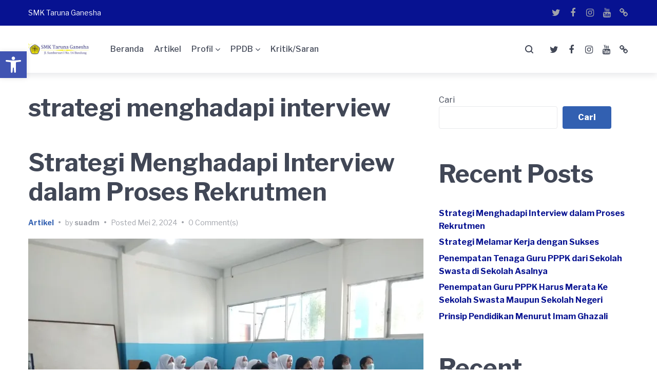

--- FILE ---
content_type: text/html; charset=UTF-8
request_url: https://smktaruna.ganesha.sch.id/tag/strategi-menghadapi-interview/
body_size: 28281
content:
<!doctype html>
<html dir="ltr" lang="id" prefix="og: https://ogp.me/ns#">
<head>
	<meta charset="UTF-8">
	<meta name="viewport" content="width=device-width, initial-scale=1">
	<link rel="profile" href="https://gmpg.org/xfn/11">

	<title>strategi menghadapi interview - SMK Taruna Ganesha</title>

		<!-- All in One SEO 4.9.3 - aioseo.com -->
	<meta name="robots" content="max-image-preview:large" />
	<link rel="canonical" href="https://smktaruna.ganesha.sch.id/tag/strategi-menghadapi-interview/" />
	<meta name="generator" content="All in One SEO (AIOSEO) 4.9.3" />
		<script type="application/ld+json" class="aioseo-schema">
			{"@context":"https:\/\/schema.org","@graph":[{"@type":"BreadcrumbList","@id":"https:\/\/smktaruna.ganesha.sch.id\/tag\/strategi-menghadapi-interview\/#breadcrumblist","itemListElement":[{"@type":"ListItem","@id":"https:\/\/smktaruna.ganesha.sch.id#listItem","position":1,"name":"Beranda","item":"https:\/\/smktaruna.ganesha.sch.id","nextItem":{"@type":"ListItem","@id":"https:\/\/smktaruna.ganesha.sch.id\/tag\/strategi-menghadapi-interview\/#listItem","name":"strategi menghadapi interview"}},{"@type":"ListItem","@id":"https:\/\/smktaruna.ganesha.sch.id\/tag\/strategi-menghadapi-interview\/#listItem","position":2,"name":"strategi menghadapi interview","previousItem":{"@type":"ListItem","@id":"https:\/\/smktaruna.ganesha.sch.id#listItem","name":"Beranda"}}]},{"@type":"CollectionPage","@id":"https:\/\/smktaruna.ganesha.sch.id\/tag\/strategi-menghadapi-interview\/#collectionpage","url":"https:\/\/smktaruna.ganesha.sch.id\/tag\/strategi-menghadapi-interview\/","name":"strategi menghadapi interview - SMK Taruna Ganesha","inLanguage":"id-ID","isPartOf":{"@id":"https:\/\/smktaruna.ganesha.sch.id\/#website"},"breadcrumb":{"@id":"https:\/\/smktaruna.ganesha.sch.id\/tag\/strategi-menghadapi-interview\/#breadcrumblist"}},{"@type":"Organization","@id":"https:\/\/smktaruna.ganesha.sch.id\/#organization","name":"SMK Taruna Ganesha","description":"Sekolah Menengah Kejuruan Berbudaya Mutu","url":"https:\/\/smktaruna.ganesha.sch.id\/","telephone":"+622287882093","logo":{"@type":"ImageObject","url":"https:\/\/i0.wp.com\/smktaruna.ganesha.sch.id\/wp-content\/uploads\/2024\/02\/20220608_080603-scaled.jpg?fit=2560%2C1244&ssl=1","@id":"https:\/\/smktaruna.ganesha.sch.id\/tag\/strategi-menghadapi-interview\/#organizationLogo","width":2560,"height":1244},"image":{"@id":"https:\/\/smktaruna.ganesha.sch.id\/tag\/strategi-menghadapi-interview\/#organizationLogo"},"sameAs":["https:\/\/web.facebook.com\/admsmktarganbdg\/","https:\/\/twitter.com\/SMKTarunaGanesa","https:\/\/www.instagram.com\/smktargan\/","https:\/\/www.tiktok.com\/@smktarunaganesha","https:\/\/www.youtube.com\/@smktarunaganesha7411"]},{"@type":"WebSite","@id":"https:\/\/smktaruna.ganesha.sch.id\/#website","url":"https:\/\/smktaruna.ganesha.sch.id\/","name":"SMK Taruna Ganesha","description":"Sekolah Menengah Kejuruan Berbudaya Mutu","inLanguage":"id-ID","publisher":{"@id":"https:\/\/smktaruna.ganesha.sch.id\/#organization"}}]}
		</script>
		<!-- All in One SEO -->

<!-- Jetpack Site Verification Tags -->
<meta name="google-site-verification" content="G8-ZX8nmV0S_DpdFGphf7vkxMpTKUmO4cJDE0p-OGEo" />
<link rel='dns-prefetch' href='//secure.gravatar.com' />
<link rel='dns-prefetch' href='//stats.wp.com' />
<link rel='dns-prefetch' href='//fonts.googleapis.com' />
<link rel='dns-prefetch' href='//v0.wordpress.com' />
<link rel='dns-prefetch' href='//widgets.wp.com' />
<link rel='dns-prefetch' href='//s0.wp.com' />
<link rel='dns-prefetch' href='//0.gravatar.com' />
<link rel='dns-prefetch' href='//1.gravatar.com' />
<link rel='dns-prefetch' href='//2.gravatar.com' />
<link rel='dns-prefetch' href='//jetpack.wordpress.com' />
<link rel='dns-prefetch' href='//public-api.wordpress.com' />
<link rel='preconnect' href='//i0.wp.com' />
<link rel='preconnect' href='//c0.wp.com' />
<link rel="alternate" type="application/rss+xml" title="SMK Taruna Ganesha &raquo; Feed" href="https://smktaruna.ganesha.sch.id/feed/" />
<link rel="alternate" type="application/rss+xml" title="SMK Taruna Ganesha &raquo; Umpan Komentar" href="https://smktaruna.ganesha.sch.id/comments/feed/" />
<link rel="alternate" type="application/rss+xml" title="SMK Taruna Ganesha &raquo; strategi menghadapi interview Umpan Tag" href="https://smktaruna.ganesha.sch.id/tag/strategi-menghadapi-interview/feed/" />
		<!-- This site uses the Google Analytics by MonsterInsights plugin v9.11.1 - Using Analytics tracking - https://www.monsterinsights.com/ -->
		<!-- Note: MonsterInsights is not currently configured on this site. The site owner needs to authenticate with Google Analytics in the MonsterInsights settings panel. -->
					<!-- No tracking code set -->
				<!-- / Google Analytics by MonsterInsights -->
		<style id='wp-img-auto-sizes-contain-inline-css' type='text/css'>
img:is([sizes=auto i],[sizes^="auto," i]){contain-intrinsic-size:3000px 1500px}
/*# sourceURL=wp-img-auto-sizes-contain-inline-css */
</style>

<style id='wp-emoji-styles-inline-css' type='text/css'>

	img.wp-smiley, img.emoji {
		display: inline !important;
		border: none !important;
		box-shadow: none !important;
		height: 1em !important;
		width: 1em !important;
		margin: 0 0.07em !important;
		vertical-align: -0.1em !important;
		background: none !important;
		padding: 0 !important;
	}
/*# sourceURL=wp-emoji-styles-inline-css */
</style>
<link rel='stylesheet' id='wp-block-library-css' href='https://smktaruna.ganesha.sch.id/wp-content/plugins/gutenberg/build/styles/block-library/style.min.css?ver=22.4.3' type='text/css' media='all' />
<style id='classic-theme-styles-inline-css' type='text/css'>
.wp-block-button__link{background-color:#32373c;border-radius:9999px;box-shadow:none;color:#fff;font-size:1.125em;padding:calc(.667em + 2px) calc(1.333em + 2px);text-decoration:none}.wp-block-file__button{background:#32373c;color:#fff}.wp-block-accordion-heading{margin:0}.wp-block-accordion-heading__toggle{background-color:inherit!important;color:inherit!important}.wp-block-accordion-heading__toggle:not(:focus-visible){outline:none}.wp-block-accordion-heading__toggle:focus,.wp-block-accordion-heading__toggle:hover{background-color:inherit!important;border:none;box-shadow:none;color:inherit;padding:var(--wp--preset--spacing--20,1em) 0;text-decoration:none}.wp-block-accordion-heading__toggle:focus-visible{outline:auto;outline-offset:0}
/*# sourceURL=https://smktaruna.ganesha.sch.id/wp-content/plugins/gutenberg/build/styles/block-library/classic.min.css */
</style>
<link rel='stylesheet' id='aioseo/css/src/vue/standalone/blocks/table-of-contents/global.scss-css' href='https://smktaruna.ganesha.sch.id/wp-content/plugins/all-in-one-seo-pack/dist/Lite/assets/css/table-of-contents/global.e90f6d47.css?ver=4.9.3' type='text/css' media='all' />
<link rel='stylesheet' id='hostinger-affiliate-plugin-block-frontend-css' href='https://smktaruna.ganesha.sch.id/wp-content/plugins/hostinger-affiliate-plugin/assets/dist/frontend.css?ver=1769882451' type='text/css' media='all' />
<link rel='stylesheet' id='mediaelement-css' href='https://c0.wp.com/c/6.9/wp-includes/js/mediaelement/mediaelementplayer-legacy.min.css' type='text/css' media='all' />
<link rel='stylesheet' id='wp-mediaelement-css' href='https://c0.wp.com/c/6.9/wp-includes/js/mediaelement/wp-mediaelement.min.css' type='text/css' media='all' />
<style id='jetpack-sharing-buttons-style-inline-css' type='text/css'>
.jetpack-sharing-buttons__services-list{display:flex;flex-direction:row;flex-wrap:wrap;gap:0;list-style-type:none;margin:5px;padding:0}.jetpack-sharing-buttons__services-list.has-small-icon-size{font-size:12px}.jetpack-sharing-buttons__services-list.has-normal-icon-size{font-size:16px}.jetpack-sharing-buttons__services-list.has-large-icon-size{font-size:24px}.jetpack-sharing-buttons__services-list.has-huge-icon-size{font-size:36px}@media print{.jetpack-sharing-buttons__services-list{display:none!important}}.editor-styles-wrapper .wp-block-jetpack-sharing-buttons{gap:0;padding-inline-start:0}ul.jetpack-sharing-buttons__services-list.has-background{padding:1.25em 2.375em}
/*# sourceURL=https://smktaruna.ganesha.sch.id/wp-content/plugins/jetpack/_inc/blocks/sharing-buttons/view.css */
</style>
<link rel='stylesheet' id='fontawesome-free-css' href='https://smktaruna.ganesha.sch.id/wp-content/plugins/getwid/vendors/fontawesome-free/css/all.min.css?ver=5.5.0' type='text/css' media='all' />
<link rel='stylesheet' id='slick-css' href='https://smktaruna.ganesha.sch.id/wp-content/plugins/getwid/vendors/slick/slick/slick.min.css?ver=1.9.0' type='text/css' media='all' />
<link rel='stylesheet' id='slick-theme-css' href='https://smktaruna.ganesha.sch.id/wp-content/plugins/getwid/vendors/slick/slick/slick-theme.min.css?ver=1.9.0' type='text/css' media='all' />
<link rel='stylesheet' id='mp-fancybox-css' href='https://smktaruna.ganesha.sch.id/wp-content/plugins/getwid/vendors/mp-fancybox/jquery.fancybox.min.css?ver=3.5.7-mp.1' type='text/css' media='all' />
<link rel='stylesheet' id='getwid-blocks-css' href='https://smktaruna.ganesha.sch.id/wp-content/plugins/getwid/assets/css/blocks.style.css?ver=2.1.3' type='text/css' media='all' />
<style id='getwid-blocks-inline-css' type='text/css'>
.wp-block-getwid-section .wp-block-getwid-section__wrapper .wp-block-getwid-section__inner-wrapper{max-width: 1200px;}
/*# sourceURL=getwid-blocks-inline-css */
</style>
<link rel='stylesheet' id='contact-form-7-css' href='https://smktaruna.ganesha.sch.id/wp-content/plugins/contact-form-7/includes/css/styles.css?ver=6.1.4' type='text/css' media='all' />
<style id='global-styles-inline-css' type='text/css'>
:root{--wp--preset--aspect-ratio--square: 1;--wp--preset--aspect-ratio--4-3: 4/3;--wp--preset--aspect-ratio--3-4: 3/4;--wp--preset--aspect-ratio--3-2: 3/2;--wp--preset--aspect-ratio--2-3: 2/3;--wp--preset--aspect-ratio--16-9: 16/9;--wp--preset--aspect-ratio--9-16: 9/16;--wp--preset--color--black: #000000;--wp--preset--color--cyan-bluish-gray: #abb8c3;--wp--preset--color--white: #ffffff;--wp--preset--color--pale-pink: #f78da7;--wp--preset--color--vivid-red: #cf2e2e;--wp--preset--color--luminous-vivid-orange: #ff6900;--wp--preset--color--luminous-vivid-amber: #fcb900;--wp--preset--color--light-green-cyan: #7bdcb5;--wp--preset--color--vivid-green-cyan: #00d084;--wp--preset--color--pale-cyan-blue: #8ed1fc;--wp--preset--color--vivid-cyan-blue: #0693e3;--wp--preset--color--vivid-purple: #9b51e0;--wp--preset--gradient--vivid-cyan-blue-to-vivid-purple: linear-gradient(135deg,rgb(6,147,227) 0%,rgb(155,81,224) 100%);--wp--preset--gradient--light-green-cyan-to-vivid-green-cyan: linear-gradient(135deg,rgb(122,220,180) 0%,rgb(0,208,130) 100%);--wp--preset--gradient--luminous-vivid-amber-to-luminous-vivid-orange: linear-gradient(135deg,rgb(252,185,0) 0%,rgb(255,105,0) 100%);--wp--preset--gradient--luminous-vivid-orange-to-vivid-red: linear-gradient(135deg,rgb(255,105,0) 0%,rgb(207,46,46) 100%);--wp--preset--gradient--very-light-gray-to-cyan-bluish-gray: linear-gradient(135deg,rgb(238,238,238) 0%,rgb(169,184,195) 100%);--wp--preset--gradient--cool-to-warm-spectrum: linear-gradient(135deg,rgb(74,234,220) 0%,rgb(151,120,209) 20%,rgb(207,42,186) 40%,rgb(238,44,130) 60%,rgb(251,105,98) 80%,rgb(254,248,76) 100%);--wp--preset--gradient--blush-light-purple: linear-gradient(135deg,rgb(255,206,236) 0%,rgb(152,150,240) 100%);--wp--preset--gradient--blush-bordeaux: linear-gradient(135deg,rgb(254,205,165) 0%,rgb(254,45,45) 50%,rgb(107,0,62) 100%);--wp--preset--gradient--luminous-dusk: linear-gradient(135deg,rgb(255,203,112) 0%,rgb(199,81,192) 50%,rgb(65,88,208) 100%);--wp--preset--gradient--pale-ocean: linear-gradient(135deg,rgb(255,245,203) 0%,rgb(182,227,212) 50%,rgb(51,167,181) 100%);--wp--preset--gradient--electric-grass: linear-gradient(135deg,rgb(202,248,128) 0%,rgb(113,206,126) 100%);--wp--preset--gradient--midnight: linear-gradient(135deg,rgb(2,3,129) 0%,rgb(40,116,252) 100%);--wp--preset--font-size--small: 13px;--wp--preset--font-size--medium: 20px;--wp--preset--font-size--large: 36px;--wp--preset--font-size--x-large: 42px;--wp--preset--spacing--20: 0.44rem;--wp--preset--spacing--30: 0.67rem;--wp--preset--spacing--40: 1rem;--wp--preset--spacing--50: 1.5rem;--wp--preset--spacing--60: 2.25rem;--wp--preset--spacing--70: 3.38rem;--wp--preset--spacing--80: 5.06rem;--wp--preset--shadow--natural: 6px 6px 9px rgba(0, 0, 0, 0.2);--wp--preset--shadow--deep: 12px 12px 50px rgba(0, 0, 0, 0.4);--wp--preset--shadow--sharp: 6px 6px 0px rgba(0, 0, 0, 0.2);--wp--preset--shadow--outlined: 6px 6px 0px -3px rgb(255, 255, 255), 6px 6px rgb(0, 0, 0);--wp--preset--shadow--crisp: 6px 6px 0px rgb(0, 0, 0);}:where(body) { margin: 0; }:where(.is-layout-flex){gap: 0.5em;}:where(.is-layout-grid){gap: 0.5em;}body .is-layout-flex{display: flex;}.is-layout-flex{flex-wrap: wrap;align-items: center;}.is-layout-flex > :is(*, div){margin: 0;}body .is-layout-grid{display: grid;}.is-layout-grid > :is(*, div){margin: 0;}body{padding-top: 0px;padding-right: 0px;padding-bottom: 0px;padding-left: 0px;}:root :where(.wp-element-button, .wp-block-button__link){background-color: #32373c;border-width: 0;color: #fff;font-family: inherit;font-size: inherit;font-style: inherit;font-weight: inherit;letter-spacing: inherit;line-height: inherit;padding-top: calc(0.667em + 2px);padding-right: calc(1.333em + 2px);padding-bottom: calc(0.667em + 2px);padding-left: calc(1.333em + 2px);text-decoration: none;text-transform: inherit;}.has-black-color{color: var(--wp--preset--color--black) !important;}.has-cyan-bluish-gray-color{color: var(--wp--preset--color--cyan-bluish-gray) !important;}.has-white-color{color: var(--wp--preset--color--white) !important;}.has-pale-pink-color{color: var(--wp--preset--color--pale-pink) !important;}.has-vivid-red-color{color: var(--wp--preset--color--vivid-red) !important;}.has-luminous-vivid-orange-color{color: var(--wp--preset--color--luminous-vivid-orange) !important;}.has-luminous-vivid-amber-color{color: var(--wp--preset--color--luminous-vivid-amber) !important;}.has-light-green-cyan-color{color: var(--wp--preset--color--light-green-cyan) !important;}.has-vivid-green-cyan-color{color: var(--wp--preset--color--vivid-green-cyan) !important;}.has-pale-cyan-blue-color{color: var(--wp--preset--color--pale-cyan-blue) !important;}.has-vivid-cyan-blue-color{color: var(--wp--preset--color--vivid-cyan-blue) !important;}.has-vivid-purple-color{color: var(--wp--preset--color--vivid-purple) !important;}.has-black-background-color{background-color: var(--wp--preset--color--black) !important;}.has-cyan-bluish-gray-background-color{background-color: var(--wp--preset--color--cyan-bluish-gray) !important;}.has-white-background-color{background-color: var(--wp--preset--color--white) !important;}.has-pale-pink-background-color{background-color: var(--wp--preset--color--pale-pink) !important;}.has-vivid-red-background-color{background-color: var(--wp--preset--color--vivid-red) !important;}.has-luminous-vivid-orange-background-color{background-color: var(--wp--preset--color--luminous-vivid-orange) !important;}.has-luminous-vivid-amber-background-color{background-color: var(--wp--preset--color--luminous-vivid-amber) !important;}.has-light-green-cyan-background-color{background-color: var(--wp--preset--color--light-green-cyan) !important;}.has-vivid-green-cyan-background-color{background-color: var(--wp--preset--color--vivid-green-cyan) !important;}.has-pale-cyan-blue-background-color{background-color: var(--wp--preset--color--pale-cyan-blue) !important;}.has-vivid-cyan-blue-background-color{background-color: var(--wp--preset--color--vivid-cyan-blue) !important;}.has-vivid-purple-background-color{background-color: var(--wp--preset--color--vivid-purple) !important;}.has-black-border-color{border-color: var(--wp--preset--color--black) !important;}.has-cyan-bluish-gray-border-color{border-color: var(--wp--preset--color--cyan-bluish-gray) !important;}.has-white-border-color{border-color: var(--wp--preset--color--white) !important;}.has-pale-pink-border-color{border-color: var(--wp--preset--color--pale-pink) !important;}.has-vivid-red-border-color{border-color: var(--wp--preset--color--vivid-red) !important;}.has-luminous-vivid-orange-border-color{border-color: var(--wp--preset--color--luminous-vivid-orange) !important;}.has-luminous-vivid-amber-border-color{border-color: var(--wp--preset--color--luminous-vivid-amber) !important;}.has-light-green-cyan-border-color{border-color: var(--wp--preset--color--light-green-cyan) !important;}.has-vivid-green-cyan-border-color{border-color: var(--wp--preset--color--vivid-green-cyan) !important;}.has-pale-cyan-blue-border-color{border-color: var(--wp--preset--color--pale-cyan-blue) !important;}.has-vivid-cyan-blue-border-color{border-color: var(--wp--preset--color--vivid-cyan-blue) !important;}.has-vivid-purple-border-color{border-color: var(--wp--preset--color--vivid-purple) !important;}.has-vivid-cyan-blue-to-vivid-purple-gradient-background{background: var(--wp--preset--gradient--vivid-cyan-blue-to-vivid-purple) !important;}.has-light-green-cyan-to-vivid-green-cyan-gradient-background{background: var(--wp--preset--gradient--light-green-cyan-to-vivid-green-cyan) !important;}.has-luminous-vivid-amber-to-luminous-vivid-orange-gradient-background{background: var(--wp--preset--gradient--luminous-vivid-amber-to-luminous-vivid-orange) !important;}.has-luminous-vivid-orange-to-vivid-red-gradient-background{background: var(--wp--preset--gradient--luminous-vivid-orange-to-vivid-red) !important;}.has-very-light-gray-to-cyan-bluish-gray-gradient-background{background: var(--wp--preset--gradient--very-light-gray-to-cyan-bluish-gray) !important;}.has-cool-to-warm-spectrum-gradient-background{background: var(--wp--preset--gradient--cool-to-warm-spectrum) !important;}.has-blush-light-purple-gradient-background{background: var(--wp--preset--gradient--blush-light-purple) !important;}.has-blush-bordeaux-gradient-background{background: var(--wp--preset--gradient--blush-bordeaux) !important;}.has-luminous-dusk-gradient-background{background: var(--wp--preset--gradient--luminous-dusk) !important;}.has-pale-ocean-gradient-background{background: var(--wp--preset--gradient--pale-ocean) !important;}.has-electric-grass-gradient-background{background: var(--wp--preset--gradient--electric-grass) !important;}.has-midnight-gradient-background{background: var(--wp--preset--gradient--midnight) !important;}.has-small-font-size{font-size: var(--wp--preset--font-size--small) !important;}.has-medium-font-size{font-size: var(--wp--preset--font-size--medium) !important;}.has-large-font-size{font-size: var(--wp--preset--font-size--large) !important;}.has-x-large-font-size{font-size: var(--wp--preset--font-size--x-large) !important;}
:where(.wp-block-columns.is-layout-flex){gap: 2em;}:where(.wp-block-columns.is-layout-grid){gap: 2em;}
:root :where(.wp-block-pullquote){font-size: 1.5em;line-height: 1.6;}
:where(.wp-block-post-template.is-layout-flex){gap: 1.25em;}:where(.wp-block-post-template.is-layout-grid){gap: 1.25em;}
:where(.wp-block-term-template.is-layout-flex){gap: 1.25em;}:where(.wp-block-term-template.is-layout-grid){gap: 1.25em;}
/*# sourceURL=global-styles-inline-css */
</style>
<link rel='stylesheet' id='mptt-style-css' href='https://smktaruna.ganesha.sch.id/wp-content/plugins/mp-timetable/media/css/style.css?ver=2.4.16' type='text/css' media='all' />
<link rel='stylesheet' id='pojo-a11y-css' href='https://smktaruna.ganesha.sch.id/wp-content/plugins/pojo-accessibility/modules/legacy/assets/css/style.min.css?ver=1.0.0' type='text/css' media='all' />
<link rel='stylesheet' id='font-awesome-css' href='https://smktaruna.ganesha.sch.id/wp-content/plugins/elementor/assets/lib/font-awesome/css/font-awesome.min.css?ver=4.7.0' type='text/css' media='all' />
<link rel='stylesheet' id='gutenix-dynamic-default-css' href='https://smktaruna.ganesha.sch.id/wp-content/themes/gutenix/assets/css/dynamic/dynamic-default.css?ver=1.1.10' type='text/css' media='all' />
<link rel='stylesheet' id='gutenix-theme-style-css' href='https://smktaruna.ganesha.sch.id/wp-content/themes/gutenix/assets/css/theme-style.css?ver=1.1.10' type='text/css' media='all' />
<style id='gutenix-theme-style-inline-css' type='text/css'>
/* #Typography */html {font-size: 125%;}body {text-transform: none;font-style: normal;font-weight: 400;line-height: 1.6;font-family: 'Libre Franklin', sans-serif;letter-spacing: 0px;text-align: left;color: #414756;}h1,.h1-style {text-transform: none;font-style: normal;font-weight: 700;line-height: 1.2;font-family: 'Libre Franklin', sans-serif;letter-spacing: 0px;text-align: inherit;color: #414756;}h2,.h2-style {text-transform: none;font-style: normal;font-weight: 700;line-height: 1.2;font-family: 'Libre Franklin', sans-serif;letter-spacing: 0px;text-align: inherit;color: #414756;}h3,.h3-style {text-transform: none;font-style: normal;font-weight: 700;line-height: 1.3;font-family: 'Libre Franklin', sans-serif;letter-spacing: 0px;text-align: inherit;color: #414756;}h4,.h4-style {text-transform: none;font-style: normal;font-weight: 700;line-height: 1.5;font-family: 'Libre Franklin', sans-serif;letter-spacing: 0px;text-align: inherit;color: #414756;}h5,.h5-style {text-transform: none;font-style: normal;font-weight: 700;line-height: 1.6;font-family: 'Libre Franklin', sans-serif;letter-spacing: 0px;text-align: inherit;color: #414756;}h6,.h6-style {text-transform: none;font-style: normal;font-weight: 700;line-height: 1.6;font-family: 'Libre Franklin', sans-serif;letter-spacing: 0px;text-align: inherit;color: #414756;}a,h1 a:hover,h2 a:hover,h3 a:hover,h4 a:hover,h5 a:hover,h6 a:hover {color: #071291;}a:hover { color: #343c91; }blockquote {border-color: #071291;}blockquote, mark, ins {color: #071291;}blockquote cite, abbr, acronym, .wp-caption-text, .breadcrumbs {color: #a0a3aa;}/* #Forms */input,select,optgroup,textarea {font-style: normal;text-transform: none;font-weight: 400;line-height: 1.6;font-family: 'Libre Franklin', sans-serif;letter-spacing: 0px;color: #414756;}select{ color: #a0a3aa; }::-webkit-input-placeholder { color: #a0a3aa; }::-moz-placeholder{ color: #a0a3aa; }:-ms-input-placeholder{ color: #a0a3aa; }:-moz-placeholder{ color: #a0a3aa; }.search-form__submit {color: rgb(206,209,216);}.search-form__submit:hover {color: #071291;}/* #Layout */@media (min-width: 1200px) {#page .gutenix-container {max-width: 1200px;}}/* #ToTop Button */#toTop {padding: 10px 10px;border-radius: 4px;background-color: #3260b1;color: #ffffff;}#toTop:hover {background-color: #414756;color: #ffffff;}/* #Page preloader */.page-preloader-cover .bar:before{background-color: #071291;}/* Buttons */.wp-block-button__link {background-color: #071291;}.wp-block-button__link:hover {color: #071291;background-color: #414756;}.is-style-outline .wp-block-button__link {color: #071291;border-color: #071291;}.is-style-outline .wp-block-button__link:hover {color: #071291;border-color: #414756;background-color: #414756;}/* Text meant only for screen readers. */.screen-reader-shortcut,.screen-reader-text:focus {color: #071291 !important;background-color: #071291 !important;}.primary_color {color: #071291;}.primary_bg_color {background-color: #071291;}/* Dynamic CSS */@media (min-width: 1200px) {.woocommerce .content-area.gutenix-col-md-8{flex: 0 0 100%;max-width: 100%;}}body{font-size:20px;}h1, .h1-style{font-size:64px;}h2, .h2-style{font-size:48px;}h3, .h3-style{font-size:34px;}h4, .h4-style{font-size:24px;}h5, .h5-style, .nav-post-title{font-size:20px;}h6, .h6-style{font-size:16px;}.btn, button, #page input[type="button"], #page input[type="reset"], #page input[type="submit"], .woocommerce .button, .elementor-widget-wp-widget-woocommerce_widget_cart .button, .product .added_to_cart{font-size:16px;}#page input, #page select, #page optgroup, #page textarea{font-size:16px;}.header-btn{font-size:16px;}.site-logo--text{font-size:26px;}.site-description{font-size:14px;}.main-navigation--vertical .menu > .menu-item > a, .main-navigation--vertical .menu .menu-parent-item > a{font-size:34px;}.main-navigation--vertical .menu .sub-menu .menu-item > a{font-size:30px;}.footer-area-wrapper .widget-title{margin-bottom:15px;}.footer-area-wrapper .widget-title{font-size:20px;}.footer-area-wrapper .widget{font-size:16px;}body:not(.page-layout-full-width) .site-content__container{padding-top:40px;padding-bottom:70px;}.page-layout-full-width .site-main > .comments-area{padding-bottom:70px;}.footer-area-wrapper{padding-top:70px;padding-bottom:10px;}.footer-bar .gutenix-container, .footer-bar .gutenix-container-fluid{padding-top:25px;padding-bottom:25px;}.site-logo.site-logo--image a{width:120px;}.header-btn.header-btn-1{padding-top:6px;padding-right:20px;padding-bottom:6px;padding-left:20px;}.header-btn.header-btn-2{padding-top:6px;padding-right:20px;padding-bottom:6px;padding-left:20px;}.entry-header, .posts-list--default .post .entry-header, .posts-list--default-2 .post .entry-header, .posts-list--grid .post .entry-header, .posts-list--masonry .post .entry-header, .posts-list--justify .post .entry-header, .wp-block-latest-posts__list.is-grid li > a{margin-bottom:20px;}.posts-list .post .entry-header h2, .posts-list .post .entry-title, .related-post .entry-title, .wp-block-latest-posts__list.is-grid li > a{font-size:48px;}.entry-meta, .posts-list--default .post .entry-meta, .posts-list--default-2 .post .entry-meta, .posts-list--grid .post .entry-meta, .posts-list--masonry .post .entry-meta, .posts-list--justify .post .entry-meta{margin-bottom:20px;}.entry-meta, .entry-footer, .wp-block-latest-posts .wp-block-latest-posts__post-date{font-size:14px;}.posts-list--default .post .entry-content, .posts-list--default-2 .post .entry-content, .posts-list--grid .post .entry-content, .posts-list--masonry .post .entry-content, .posts-list--justify .post .entry-content, .wp-block-latest-posts__post-excerpt{margin-bottom:15px;}.post .entry-content, .posts-list--default .entry-content, .posts-list--default-2 .entry-content, .posts-list--grid .entry-content, .posts-list--masonry .entry-content, .posts-list--justify .entry-content, .wp-block-latest-posts__post-excerpt{font-size:20px;}.post-button.btn.btn-default{padding-top:12px;padding-right:20px;padding-bottom:12px;padding-left:20px;}.post-button.btn.btn-default{font-size:16px;}.footer-area-wrapper .gutenix-col-xs-12.gutenix-col-md-6{padding-top:0px;padding-right:15px;padding-bottom:60px;padding-left:15px;}/* #Post */.sticky-label {color: #071291;background-color: #071291;}.entry-meta,.comment-meta,.entry-footer {color: #a0a3aa;}.cat-links {color: #071291;}.cat-links--primary a {background-color: #071291;color: #071291;}.cat-links--primary a:hover,.cat-links--primary a:focus {background-color: #414756;}.tags-links--primary a {color: #a0a3aa;}.tags-links--primary a:hover {color: #071291;}.tags-links__prefix {color: #414756;}/* #Post Navigation */.navigation .nav-icon {color: rgb(206,209,216);}.pagination .page-numbers:not(.prev):not(.next) {color: #a0a3aa;}.navigation a:hover .nav-icon,.pagination a.page-numbers:not(.prev):not(.next):hover,.pagination .current.page-numbers:not(.prev):not(.next),.post-navigation a:hover .nav-post-title{color: #071291;}.post-navigation .nav-post-title {font-style: normal;font-weight: 700;font-size: $h5_font_size{px};line-height: 1.6;font-family: 'Libre Franklin', sans-serif;letter-spacing: 0px;color: #414756;}/* #Single Post */.post-author-bio__title a,#cancel-comment-reply-link {color: #071291;}.post-author-bio__title a:hover,#cancel-comment-reply-link:hover {color: #343c91;}.comment-respond .comment-notes,.comment-respond .logged-in-as,.comment-respond .must-log-in {color: #a0a3aa;}/* #Customize Partial Placeholder */.customize-partial-placeholder {color: #071291;background-color: rgba(7,18,145,0.8);}/* #Buttons */.btn,button,input[type='button'],input[type='reset'],input[type='submit'] {font-style: normal;font-weight: 800;text-transform: none;line-height: 1.5;font-family: 'Libre Franklin', sans-serif;letter-spacing: 0px;border-radius: 4px;}.btn-primary,button,input[type='button'],input[type='reset'],input[type='submit'] {color: #ffffff;background-color: #3260b1;}.btn-primary:hover,button:hover,input[type='button']:hover,input[type='reset']:hover,input[type='submit']:hover {color: #3260b1;background-color: #414756;}.btn-primary:focus,button:focus,input[type='button']:focus,input[type='reset']:focus,input[type='submit']:focus {color: #3260b1;background-color: #414756;}.is-style-outline .wp-block-button__link {border-width: 2px;border-color: #3260b1;}/* #Widgets */.widget_categories a,.widget_archive a,.widget_pages a,.widget_meta a,.widget_nav_menu a,.widget_calendar,.widget_recent_comments .recentcomments,.widget_rss .rss-date,.widget_rss cite,.widget_recent_entries .post-date,.widget_tag_cloud a,.wp-block-archives-list a,.wp-block-categories-list a,.wp-block-latest-posts__post-date{color: #a0a3aa;}.widget_categories li,.widget_categories a:hover,.widget_archive li,.widget_archive a:hover,.widget_pages a:hover,.widget_meta a:hover,.widget_nav_menu a:hover,.widget_tag_cloud a:hover,.wp-block-archives-list li,.wp-block-categories-list li,.wp-block-archives-list a:hover,.wp-block-categories-list a:hover{color: #071291;}.widget_recent_comments .comment-author-link a:hover {color: #343c91;}.widget_calendar caption,.widget_calendar thead,.widget_calendar tbody a:hover {color: #071291;border-color: #071291;background-color: #071291;}.widget_calendar #today {color: #071291;}.widget_calendar tfoot a {color: rgba(7,18,145,0.5);}.widget_calendar tfoot a:hover {color: #071291;}/* #Top-panel */.top-panel {background-color: #071291;color: #ffffff;font-size: 14px;}.top-panel .gutenix-container,.top-panel .gutenix-container-fluid {padding-top: 10px;padding-bottom: 10px;}.top-panel a {color: #a0a3aa;}.top-panel a:hover {color: #ffffff;}#top_panel-navigation.top-panel-menu li a {color: #a0a3aa;}#top_panel-navigation.top-panel-menu li a:hover,#top_panel-navigation.top-panel-menu li.current-menu-item a {color: #ffffff;}/* #Header-bar */.header-bar .gutenix-container,.header-bar .gutenix-container-fluid {padding-top: 30px;padding-bottom: 30px;}.header-bar,.header-search-popup {background-color: #ffffff;}.header-bar {}.header-search-toggle,.header-search-close,.header-search-form__label,.header-search-form__field-icon,.header-cart__link,.social-list--header a,.gutenix-header-login-toggle {color: #414756;}.menu-toggle:hover,.menu-toggle-close:hover,.header-search-toggle:hover,.header-search-close:hover,.header-cart__link:hover,.social-list--header a:hover,.gutenix-header-login-toggle:hover {color: #3260b1;}/* #Logo */.site-logo--text {text-transform: none;font-style: normal;font-weight: 900;font-size: $logo_font_size{px};line-height: 1.2;font-family: 'Libre Franklin', sans-serif;letter-spacing: 0px;}.site-logo__link,.site-logo__link:hover {color: #414756;}.site-description {text-transform: none;font-style: normal;font-weight: 400;font-size: $tagline_font_size{px};line-height: 1.3;font-family: 'Libre Franklin', sans-serif;letter-spacing: 0px;color: #a0a3aa;}/* #Header Buttons */.header-btn {font-style: normal;font-weight: 800;text-transform: none;line-height: 1.5;font-family: 'Libre Franklin', sans-serif;letter-spacing: 0px;}.header-btn.header-btn-1 {border: 0px solid ;border-radius: 4px;background-color: #3260b1;color: #ffffff;}.header-btn.header-btn-1:hover {background-color: #414756;;;}.header-btn.header-btn-2 {border: 0px solid ;border-radius: 4px;background-color: #414756;color: #ffffff;}.header-btn.header-btn-2:hover {background-color: #3260b1;;;}/* #Header Search */.header-search-form__field {;}.header-search-toggle path,.header-search-close path {fill: #414756;}.header-search-toggle:hover path,.header-search-close:hover path {fill: #3260b1;}/* Modile Menu */.menu-toggle-inner,.menu-toggle-inner:before,.menu-toggle-inner:after {background-color: #414756;}.header-bar__sidebar {background-color: #ffffff;}.menu-toggle-close path {fill: #414756;}@media (max-width: 1024px) {.social-list--header a {color: #414756;}}/* #Footer */.footer-area-wrapper {background-color: #f6f6f7;;}.footer-area-wrapper .widget-title {font-style: normal;text-transform: none;font-weight: 700;letter-spacing: 0px;color: #414756;}.footer-area-wrapper .widget {letter-spacing: 0px;color: #a0a3aa;}.footer-area-wrapper .widget a {font-weight: 700;color: #3260b1;}.footer-area-wrapper .widget a:hover {color: #414756;}.footer-bar {color: #a0a3aa;font-size: 14px;background-color: #f6f6f7;;}.footer-bar.border-top-wide {border-top: 0px solid #e8e9eb;}.footer-bar.border-top-boxed .gutenix-container:before{height: 0px;background-color: #e8e9eb;}.footer-bar a {color: #a0a3aa;}.footer-bar a:hover {color: #3260b1;}/* #Menu */.main-navigation--default .menu > .menu-item > a {font-family: 'Libre Franklin', sans-serif;text-transform: none;font-style: normal;font-weight: 500;line-height: 1.8;font-size: 16px;letter-spacing: 0px;color: #414756;}.main-navigation--default .menu > .menu-item:hover > a,.main-navigation--default .menu > .menu-item.focus > a,.main-navigation--default .menu > .current_page_item > a,.main-navigation--default .menu > .current-menu-item > a,.main-navigation--default .menu > .current_page_ancestor > a,.main-navigation--default .menu > .current-menu-ancestor > a {color: #3260b1;}.main-navigation--default .menu:not(.menu--hover-framed) > .menu-item:before,.main-navigation--default .menu:not(.menu--hover-framed) > .menu-item:after {background-color: #3260b1;}.main-navigation--default .menu--hover-framed > .menu-item:before,.main-navigation--default .menu--hover-framed > .menu-item:after {border-color: #3260b1;}#site-navigation.main-navigation--default .menu .sub-menu {background-color: #ffffff;}.main-navigation--default .menu .sub-menu a {text-transform: none;font-style: normal;font-weight: 500;line-height: 1.6;font-size: 16px;letter-spacing: 0px;color: #a0a3aa;;}.main-navigation--default .menu .sub-menu .menu-item:hover > a,.main-navigation--default .menu .sub-menu .menu-item.focus > a,.main-navigation--default .menu .sub-menu .current_page_item > a,.main-navigation--default .menu .sub-menu .current-menu-item > a,.main-navigation--default .menu .sub-menu .current_page_ancestor > a,.main-navigation--default .menu .sub-menu .current-menu-ancestor > a {color: #3260B1;background-color: #f6f6f7;}/* #Vertical Menu */.header-bar--style-8 .menu-toggle-inner,.header-bar--style-8 .menu-toggle-inner:before,.header-bar--style-8 .menu-toggle-inner:after {background-color: #414756;}.main-navigation.main-navigation--vertical .menu a {font-family: 'Libre Franklin', sans-serif;text-transform: none;font-style: normal;font-weight: 500;line-height: 1.8;letter-spacing: 0px;}.main-navigation.main-navigation--vertical .menu a,.main-navigation.main-navigation--vertical .menu-back-btn {color: #414756;}.main-navigation.main-navigation--vertical .menu-back-btn:hover,.main-navigation.main-navigation--vertical .menu a:hover,.main-navigation.main-navigation--vertical .menu > .menu-item.focus > a,.main-navigation.main-navigation--vertical .menu > .current_page_item > a,.main-navigation.main-navigation--vertical .menu > .current-menu-item > a,.main-navigation.main-navigation--vertical .menu > .current_page_ancestor > a,.main-navigation.main-navigation--vertical .menu > .current-menu-ancestor > a,.main-navigation.main-navigation--vertical .menu .sub-menu .menu-item.focus > a,.main-navigation.main-navigation--vertical .menu .sub-menu .current_page_item > a,.main-navigation.main-navigation--vertical .menu .sub-menu .current-menu-item > a,.main-navigation.main-navigation--vertical .menu .sub-menu .current_page_ancestor > a,.main-navigation.main-navigation--vertical .menu .sub-menu .current-menu-ancestor > a {color: #3260b1;}.header-bar--style-8 .header-bar__sidebar--full-screen:after {opacity: 0.99;background-color: #ffffff;}.header-bar--style-8 .menu-toggle-close path {fill: #414756;}.header-bar--style-8 .social-list--header a {color: #414756;}.header-bar--style-8 .social-list--header a:hover {color: #3260b1;}/* Blog Posts Border */.posts-list.posts-list--default .hentry + .hentry,.posts-list.posts-list--default-2 .hentry + .hentry {border: 0;border-top-width: 1px;border-style: solid;border-top-color: #e8e9eb;}.posts-list.posts-list--default + .pagination,.posts-list.posts-list--default + .posts-navigation,.posts-list.posts-list--default-2 + .pagination,.posts-list.posts-list--default-2 + .posts-navigation {border: 0;border-top-width: 1px;border-style: solid;border-top-color: #e8e9eb;}/* Blog Post Title */.posts-list .post .entry-header h2,.posts-list .post .entry-title,.related-post .entry-title,.wp-block-latest-posts__list.is-grid li > a {font-family: 'Libre Franklin', sans-serif;text-align: inherit;font-style: normal;text-transform: none;font-weight: 700;line-height: 1.2;letter-spacing: 0px;color: #414756;}/* Meta Categories */.entry-meta .cat-links,.entry-meta .cat-links a{font-style: normal;font-weight: 700;color: #3260B1;}/* Meta Author */.entry-meta .author a {font-style: normal;font-weight: 700;color: #a0a3aa;}.entry-meta .author {color: #a0a3aa;}.entry-meta .author a:hover {color: #071291;}/* Meta Date */.entry-meta .posted-on a {font-style: normal;font-weight: 400;color: #a0a3aa;}.entry-meta .posted-on,.entry-meta .meta-divider {color: #a0a3aa;}/* Meta Comment */.comments-link a:hover {color: #071291;}/* Meta Tags */.entry-footer .tags-links a {font-style: normal;font-weight: 400;color: #a0a3aa;}.entry-footer .tags-links {color: #a0a3aa;}/* Blog Post Excerpt */.posts-list--default .post .entry-content,.posts-list--default-2 .post .entry-content,.posts-list--grid .post .entry-content,.posts-list--masonry .post .entry-content,.posts-list--justify .post .entry-content,.wp-block-latest-posts__post-excerpt {text-transform: none;text-align: inherit;font-style: normal;font-weight: 400;line-height: 1.6;letter-spacing: 0px;color: #414756;}/* Read More Button */.post-button.btn.btn-default {text-transform: none;font-weight: 800;font-style: normal;line-height: 1.5;letter-spacing: 0px;color: #3260b1;border-width: 1px;border-style: solid;border-color: #e8e9eb;border-radius: 4px;background-color: #ffffff;}.post-button.btn.btn-default:hover {color: #3260b1;border-color: #f6f6f7;background-color: #f6f6f7;}.breadcrumbs {background-color: ;}.breadcrumbs__title {font-style: normal;text-transform: none;font-weight: 700;letter-spacing: 0px;color: #414756;}.breadcrumbs__item {text-transform: none;font-style: normal;font-weight: 400;letter-spacing: 0px;color: #A0A3AA;}.breadcrumbs a:hover {color: #3260B1;}/* Dynamic CSS */.header-bar {box-shadow:0px 6px 10px 0px rgba(65,71,86,0.1);}#site-navigation.main-navigation--default .menu .sub-menu {box-shadow:0px 4px 10px 0px rgba(65, 71, 86, 0.2);}#site-navigation.main-navigation--default .menu > .menu-item > .sub-menu {margin-left:-20px;}#site-navigation.main-navigation--default .menu > .menu-item > .sub-menu .sub-menu {margin-top:-0px;}#site-navigation.main-navigation--default .menu > .menu-item > .sub-menu{margin-top:10px;padding-top:0px;padding-bottom:0px;}#site-navigation.main-navigation--default .menu > .menu-item > .sub-menu:before{height:10px;}#site-navigation.main-navigation--default .menu .sub-menu a{padding-right:20px;padding-left:20px;}#site-navigation.main-navigation--default .menu > .menu-item > .sub-menu .sub-menu{padding-top:0px;padding-bottom:0px;}#page .breadcrumbs__title{padding-bottom:5px;}.breadcrumbs__title{font-size:24px;}.breadcrumbs__content .breadcrumbs__item{font-size:14px;}body.page .entry-header .entry-title, .page-header .page-title{font-size:48px;}.posts-list.posts-list--default .hentry + .hentry, .posts-list.posts-list--default-2 .hentry + .hentry, .posts-list.posts-list--grid .hentry, .posts-list.posts-list--masonry .hentry, .posts-list.posts-list--justify .hentry{padding-top:50px;padding-bottom:50px;}.posts-list.posts-list--default article:first-child, .posts-list.posts-list--default-2 article:first-child, .posts-list.posts-list--grid .hentry, .posts-list.posts-list--masonry .hentry, .posts-list.posts-list--justify .hentry{padding-bottom:50px;}.has-sidebar #primary .posts-list--default-2 .post-thumbnail, .no-sidebar #primary .posts-list--default-2 .post-thumbnail{margin-top:5px;padding-right:40px;margin-bottom:0px;}/* Page Title */body.page .entry-header .entry-title,.page-header .page-title {text-transform: none;font-style: normal;font-weight: 700;line-height: 1.2;letter-spacing: 0px;text-align: inherit;color: #414756;}/* #Transparent Header */@media (min-width: 1025px) {.header-bar.header-bar--transparent:not(.is-sticky) {background: rgba(0,0,0,0.05);}.header-bar.header-bar--transparent:not(.is-sticky) .site-logo__link,.header-bar.header-bar--transparent:not(.is-sticky) .site-logo__link:hover,.header-bar.header-bar--transparent:not(.is-sticky) .site-description {color: #fff;}.header-bar.header-bar--transparent:not(.is-sticky) .menu-toggle,.header-bar.header-bar--transparent:not(.is-sticky) .menu-toggle-close,.header-bar.header-bar--transparent:not(.is-sticky) .header-search-toggle,.header-bar.header-bar--transparent:not(.is-sticky) .header-cart__link,.header-bar.header-bar--transparent:not(.is-sticky) .social-list--header a,.header-bar.header-bar--transparent:not(.is-sticky) .gutenix-header-login-toggle,.header-bar.header-bar--transparent:not(.is-sticky) .main-navigation--default .menu > .menu-item > a {color: #fff;}.header-bar.header-bar--transparent:not(.is-sticky) .header-search-toggle path,.header-bar.header-bar--transparent:not(.is-sticky) .header-search-close path {fill: #fff;}.header-bar.header-bar--transparent:not(.is-sticky) .header-search-toggle:hover path,.header-bar.header-bar--transparent:not(.is-sticky) .header-search-close:hover path {fill: #3260b1;}.header-bar.header-bar--transparent:not(.is-sticky) .menu-toggle:hover,.header-bar.header-bar--transparent:not(.is-sticky) .menu-toggle-close:hover,.header-bar.header-bar--transparent:not(.is-sticky) .header-search-toggle:hover,.header-bar.header-bar--transparent:not(.is-sticky) .header-search-close:hover,.header-bar.header-bar--transparent:not(.is-sticky) .header-cart__link:hover,.header-bar.header-bar--transparent:not(.is-sticky) .social-list--header a:hover,.header-bar.header-bar--transparent:not(.is-sticky) .gutenix-header-login-toggle:hover,.header-bar.header-bar--transparent:not(.is-sticky) .main-navigation--default .menu > .menu-item:hover > a,.header-bar.header-bar--transparent:not(.is-sticky) .main-navigation--default .menu > .menu-item.focus > a,.header-bar.header-bar--transparent:not(.is-sticky) .main-navigation--default .menu > .current_page_item > a,.header-bar.header-bar--transparent:not(.is-sticky) .main-navigation--default .menu > .current-menu-item > a,.header-bar.header-bar--transparent:not(.is-sticky) .main-navigation--default .menu > .current_page_ancestor > a,.header-bar.header-bar--transparent:not(.is-sticky) .main-navigation--default .menu > .current-menu-ancestor > a {color: #3260b1;}}@media (min-width: 768px) and (max-width: 1024px) {.header-bar.header-bar--transparent-tablet:not(.is-sticky) {background: rgba(0,0,0,0.05);}.header-bar.header-bar--transparent:not(.is-sticky) .site-logo__link,.header-bar.header-bar--transparent:not(.is-sticky) .site-logo__link:hover,.header-bar.header-bar--transparent:not(.is-sticky) .site-description {color: #fff;}.header-bar.header-bar--transparent:not(.is-sticky) .menu-toggle,.header-bar.header-bar--transparent:not(.is-sticky) .menu-toggle-close,.header-bar.header-bar--transparent:not(.is-sticky) .header-search-toggle,.header-bar.header-bar--transparent:not(.is-sticky) .header-cart__link,.header-bar.header-bar--transparent:not(.is-sticky) .social-list--header a,.header-bar.header-bar--transparent:not(.is-sticky) .gutenix-header-login-toggle,.header-bar.header-bar--transparent:not(.is-sticky) .main-navigation--default .menu > .menu-item > a {color: #fff;}.header-bar.header-bar--transparent:not(.is-sticky) .header-search-toggle path,.header-bar.header-bar--transparent:not(.is-sticky) .header-search-close path {fill: #fff;}.header-bar.header-bar--transparent:not(.is-sticky) .header-search-toggle:hover path,.header-bar.header-bar--transparent:not(.is-sticky) .header-search-close:hover path {fill: #3260b1;}.header-bar.header-bar--transparent:not(.is-sticky) .menu-toggle:hover,.header-bar.header-bar--transparent:not(.is-sticky) .menu-toggle-close:hover,.header-bar.header-bar--transparent:not(.is-sticky) .header-search-toggle:hover,.header-bar.header-bar--transparent:not(.is-sticky) .header-search-close:hover,.header-bar.header-bar--transparent:not(.is-sticky) .header-cart__link:hover,.header-bar.header-bar--transparent:not(.is-sticky) .social-list--header a:hover,.header-bar.header-bar--transparent:not(.is-sticky) .gutenix-header-login-toggle:hover,.header-bar.header-bar--transparent:not(.is-sticky) .main-navigation--default .menu > .menu-item:hover > a,.header-bar.header-bar--transparent:not(.is-sticky) .main-navigation--default .menu > .menu-item.focus > a,.header-bar.header-bar--transparent:not(.is-sticky) .main-navigation--default .menu > .current_page_item > a,.header-bar.header-bar--transparent:not(.is-sticky) .main-navigation--default .menu > .current-menu-item > a,.header-bar.header-bar--transparent:not(.is-sticky) .main-navigation--default .menu > .current_page_ancestor > a,.header-bar.header-bar--transparent:not(.is-sticky) .main-navigation--default .menu > .current-menu-ancestor > a {color: #3260b1;}}@media (max-width: 767px) {.header-bar.header-bar--transparent-mobile:not(.is-sticky) {background: rgba(0,0,0,0.05);}.header-bar.header-bar--transparent:not(.is-sticky) .site-logo__link,.header-bar.header-bar--transparent:not(.is-sticky) .site-logo__link:hover,.header-bar.header-bar--transparent:not(.is-sticky) .site-description {color: #fff;}.header-bar.header-bar--transparent:not(.is-sticky) .menu-toggle,.header-bar.header-bar--transparent:not(.is-sticky) .menu-toggle-close,.header-bar.header-bar--transparent:not(.is-sticky) .header-search-toggle,.header-bar.header-bar--transparent:not(.is-sticky) .header-cart__link,.header-bar.header-bar--transparent:not(.is-sticky) .social-list--header a,.header-bar.header-bar--transparent:not(.is-sticky) .gutenix-header-login-toggle,.header-bar.header-bar--transparent:not(.is-sticky) .main-navigation--default .menu > .menu-item > a {color: #fff;}.header-bar.header-bar--transparent:not(.is-sticky) .header-search-toggle path,.header-bar.header-bar--transparent:not(.is-sticky) .header-search-close path {fill: #fff;}.header-bar.header-bar--transparent:not(.is-sticky) .header-search-toggle:hover path,.header-bar.header-bar--transparent:not(.is-sticky) .header-search-close:hover path {fill: #3260b1;}.header-bar.header-bar--transparent:not(.is-sticky) .menu-toggle:hover,.header-bar.header-bar--transparent:not(.is-sticky) .menu-toggle-close:hover,.header-bar.header-bar--transparent:not(.is-sticky) .header-search-toggle:hover,.header-bar.header-bar--transparent:not(.is-sticky) .header-search-close:hover,.header-bar.header-bar--transparent:not(.is-sticky) .header-cart__link:hover,.header-bar.header-bar--transparent:not(.is-sticky) .social-list--header a:hover,.header-bar.header-bar--transparent:not(.is-sticky) .gutenix-header-login-toggle:hover,.header-bar.header-bar--transparent:not(.is-sticky) .main-navigation--default .menu > .menu-item:hover > a,.header-bar.header-bar--transparent:not(.is-sticky) .main-navigation--default .menu > .menu-item.focus > a,.header-bar.header-bar--transparent:not(.is-sticky) .main-navigation--default .menu > .current_page_item > a,.header-bar.header-bar--transparent:not(.is-sticky) .main-navigation--default .menu > .current-menu-item > a,.header-bar.header-bar--transparent:not(.is-sticky) .main-navigation--default .menu > .current_page_ancestor > a,.header-bar.header-bar--transparent:not(.is-sticky) .main-navigation--default .menu > .current-menu-ancestor > a {color: #3260b1;}}/* Top Panel */.top-panel {border: 0;border-bottom-width: 0px;border-style: solid;border-color: #414756;}/* Main Menu */#site-navigation.main-navigation--default .menu .sub-menu {width: 200px;}#site-navigation.main-navigation--default .menu .sub-menu .menu-item + .menu-item {border: 0;border-top-width: 1px;border-style: solid;border-color: #e8e9eb;}/* Single Post Content */@media (min-width: 1025px) {body.no-sidebar.single .hentry {margin-left: auto !important;margin-right: auto !important;width: 100%;}}
/*# sourceURL=gutenix-theme-style-inline-css */
</style>
<link rel='stylesheet' id='gutenix-style-css' href='https://smktaruna.ganesha.sch.id/wp-content/themes/gutenix/style.css?ver=1.1.10' type='text/css' media='all' />
<link rel='stylesheet' id='jetpack_likes-css' href='https://c0.wp.com/p/jetpack/15.4/modules/likes/style.css' type='text/css' media='all' />
<link rel='stylesheet' id='cx-google-fonts-gutenix-css' href='//fonts.googleapis.com/css?family=Libre+Franklin%3A900%2C400%2C700%2C800%2C500%2C900italic%2C400italic%2C700italic%2C800italic%2C500italic&#038;subset=latin&#038;ver=6.9' type='text/css' media='all' />
<script type="text/javascript" src="https://c0.wp.com/c/6.9/wp-includes/js/jquery/jquery.min.js" id="jquery-core-js"></script>
<script type="text/javascript" src="https://c0.wp.com/c/6.9/wp-includes/js/jquery/jquery-migrate.min.js" id="jquery-migrate-js"></script>
<link rel="https://api.w.org/" href="https://smktaruna.ganesha.sch.id/wp-json/" /><link rel="alternate" title="JSON" type="application/json" href="https://smktaruna.ganesha.sch.id/wp-json/wp/v2/tags/43" /><link rel="EditURI" type="application/rsd+xml" title="RSD" href="https://smktaruna.ganesha.sch.id/xmlrpc.php?rsd" />
<meta name="generator" content="WordPress 6.9" />
<noscript><style type="text/css">.mptt-shortcode-wrapper .mptt-shortcode-table:first-of-type{display:table!important}.mptt-shortcode-wrapper .mptt-shortcode-table .mptt-event-container:hover{height:auto!important;min-height:100%!important}body.mprm_ie_browser .mptt-shortcode-wrapper .mptt-event-container{height:auto!important}@media (max-width:767px){.mptt-shortcode-wrapper .mptt-shortcode-table:first-of-type{display:none!important}}</style></noscript>	<style>img#wpstats{display:none}</style>
		<style type="text/css">
#pojo-a11y-toolbar .pojo-a11y-toolbar-toggle a{ background-color: #4054b2;	color: #ffffff;}
#pojo-a11y-toolbar .pojo-a11y-toolbar-overlay, #pojo-a11y-toolbar .pojo-a11y-toolbar-overlay ul.pojo-a11y-toolbar-items.pojo-a11y-links{ border-color: #4054b2;}
body.pojo-a11y-focusable a:focus{ outline-style: solid !important;	outline-width: 1px !important;	outline-color: #FF0000 !important;}
#pojo-a11y-toolbar{ top: 100px !important;}
#pojo-a11y-toolbar .pojo-a11y-toolbar-overlay{ background-color: #ffffff;}
#pojo-a11y-toolbar .pojo-a11y-toolbar-overlay ul.pojo-a11y-toolbar-items li.pojo-a11y-toolbar-item a, #pojo-a11y-toolbar .pojo-a11y-toolbar-overlay p.pojo-a11y-toolbar-title{ color: #333333;}
#pojo-a11y-toolbar .pojo-a11y-toolbar-overlay ul.pojo-a11y-toolbar-items li.pojo-a11y-toolbar-item a.active{ background-color: #4054b2;	color: #ffffff;}
@media (max-width: 767px) { #pojo-a11y-toolbar { top: 50px !important; } }</style><meta name="theme-color" content="#3260B1"/>
<meta name="generator" content="Elementor 3.34.4; features: e_font_icon_svg, additional_custom_breakpoints; settings: css_print_method-external, google_font-enabled, font_display-swap">
			<style>
				.e-con.e-parent:nth-of-type(n+4):not(.e-lazyloaded):not(.e-no-lazyload),
				.e-con.e-parent:nth-of-type(n+4):not(.e-lazyloaded):not(.e-no-lazyload) * {
					background-image: none !important;
				}
				@media screen and (max-height: 1024px) {
					.e-con.e-parent:nth-of-type(n+3):not(.e-lazyloaded):not(.e-no-lazyload),
					.e-con.e-parent:nth-of-type(n+3):not(.e-lazyloaded):not(.e-no-lazyload) * {
						background-image: none !important;
					}
				}
				@media screen and (max-height: 640px) {
					.e-con.e-parent:nth-of-type(n+2):not(.e-lazyloaded):not(.e-no-lazyload),
					.e-con.e-parent:nth-of-type(n+2):not(.e-lazyloaded):not(.e-no-lazyload) * {
						background-image: none !important;
					}
				}
			</style>
			</head>

<body class="archive tag tag-strategi-menghadapi-interview tag-43 wp-custom-logo wp-theme-gutenix gutenix-pro-active group-blog hfeed page-layout-boxed-content-sidebar has-sidebar no-site-description elementor-default elementor-kit-1102" itemscope="itemscope" itemtype="http://schema.org/WebPage">
	
<div class="page-preloader-cover"><div class="site-logo site-logo--image "><a href="https://smktaruna.ganesha.sch.id/" class="custom-logo-link" rel="home"><img width="274" height="51" src="https://i0.wp.com/smktaruna.ganesha.sch.id/wp-content/uploads/2024/02/cropped-SMK-Taruna-Ganesha.png?fit=274%2C51&amp;ssl=1" class="custom-logo" alt="SMK Taruna Ganesha" data-attachment-id="945" data-permalink="https://smktaruna.ganesha.sch.id/cropped-smk-taruna-ganesha-png/" data-orig-file="https://i0.wp.com/smktaruna.ganesha.sch.id/wp-content/uploads/2024/02/cropped-SMK-Taruna-Ganesha.png?fit=274%2C51&amp;ssl=1" data-orig-size="274,51" data-comments-opened="1" data-image-meta="{&quot;aperture&quot;:&quot;0&quot;,&quot;credit&quot;:&quot;&quot;,&quot;camera&quot;:&quot;&quot;,&quot;caption&quot;:&quot;&quot;,&quot;created_timestamp&quot;:&quot;0&quot;,&quot;copyright&quot;:&quot;&quot;,&quot;focal_length&quot;:&quot;0&quot;,&quot;iso&quot;:&quot;0&quot;,&quot;shutter_speed&quot;:&quot;0&quot;,&quot;title&quot;:&quot;&quot;,&quot;orientation&quot;:&quot;0&quot;}" data-image-title="cropped-SMK-Taruna-Ganesha.png" data-image-description="&lt;p&gt;https://smktaruna.ganesha.sch.id/wp-content/uploads/2024/02/cropped-SMK-Taruna-Ganesha.png&lt;/p&gt;
" data-image-caption="" data-medium-file="https://i0.wp.com/smktaruna.ganesha.sch.id/wp-content/uploads/2024/02/cropped-SMK-Taruna-Ganesha.png?fit=274%2C51&amp;ssl=1" data-large-file="https://i0.wp.com/smktaruna.ganesha.sch.id/wp-content/uploads/2024/02/cropped-SMK-Taruna-Ganesha.png?fit=274%2C51&amp;ssl=1" /></a></div><div class="bar"></div></div>
<div id="page" class="site">
	<a class="skip-link screen-reader-text" href="#masthead">Skip to main navigation</a>
	<a class="skip-link screen-reader-text" href="#content">Skip to content</a>
	<a class="skip-link screen-reader-text" href="#colophon">Skip to footer</a>

	
	<header id="masthead" class="site-header" role="banner" itemscope="itemscope" itemtype="http://schema.org/WPHeader">
		
<div class="top-panel">
	<div class="gutenix-container">
		<div class="top-panel__inner has_social_list no_top_menu ">
						<div class="top-panel__message">SMK Taruna Ganesha</div>			<div class="social-list social-list--top-panel social-list--icon"><ul id="social-list-1" class="social-list__items inline-list"><li id="menu-item-56" class="menu-item menu-item-type-custom menu-item-object-custom menu-item-56"><a href="https://twitter.com/smktargan"><span class="screen-reader-text"><i class="fab fa-twitter"></i> Twitter</span></a></li>
<li id="menu-item-57" class="menu-item menu-item-type-custom menu-item-object-custom menu-item-57"><a href="https://www.facebook.com/admsmktarganbdg"><span class="screen-reader-text"><i class="fab fa-facebook-f"></i>Facebook</span></a></li>
<li id="menu-item-58" class="menu-item menu-item-type-custom menu-item-object-custom menu-item-58"><a href="https://www.instagram.com/smktargan"><span class="screen-reader-text"><i class="fab fa-instagram"></i>Instagram</span></a></li>
<li id="menu-item-59" class="menu-item menu-item-type-custom menu-item-object-custom menu-item-59"><a href="https://www.youtube.com/@smktarunaganesha7411"><span class="screen-reader-text"><i class="fab fa-youtube"></i>YouTube</span></a></li>
<li id="menu-item-1175" class="menu-item menu-item-type-custom menu-item-object-custom menu-item-1175"><a href="https://www.tiktok.com/@smktarunaganesha"><span class="screen-reader-text">Tiktok</span></a></li>
</ul></div>		</div>
	</div>
</div>

<div class="header-bar header-bar--style-2 header-bar--mobile-breakpoint-lg no_header_btns has_header_search has_header_social_links   header-bar-sticky-shadow">
	<div class="gutenix-container">
		<div class="header-bar__inner">
			<div class="header-bar__row">
				<div class="site-branding position-inline"><div class="site-logo site-logo--image "><a href="https://smktaruna.ganesha.sch.id/" class="custom-logo-link" rel="home"><img width="274" height="51" src="https://i0.wp.com/smktaruna.ganesha.sch.id/wp-content/uploads/2024/02/cropped-SMK-Taruna-Ganesha.png?fit=274%2C51&amp;ssl=1" class="custom-logo" alt="SMK Taruna Ganesha" data-attachment-id="945" data-permalink="https://smktaruna.ganesha.sch.id/cropped-smk-taruna-ganesha-png/" data-orig-file="https://i0.wp.com/smktaruna.ganesha.sch.id/wp-content/uploads/2024/02/cropped-SMK-Taruna-Ganesha.png?fit=274%2C51&amp;ssl=1" data-orig-size="274,51" data-comments-opened="1" data-image-meta="{&quot;aperture&quot;:&quot;0&quot;,&quot;credit&quot;:&quot;&quot;,&quot;camera&quot;:&quot;&quot;,&quot;caption&quot;:&quot;&quot;,&quot;created_timestamp&quot;:&quot;0&quot;,&quot;copyright&quot;:&quot;&quot;,&quot;focal_length&quot;:&quot;0&quot;,&quot;iso&quot;:&quot;0&quot;,&quot;shutter_speed&quot;:&quot;0&quot;,&quot;title&quot;:&quot;&quot;,&quot;orientation&quot;:&quot;0&quot;}" data-image-title="cropped-SMK-Taruna-Ganesha.png" data-image-description="&lt;p&gt;https://smktaruna.ganesha.sch.id/wp-content/uploads/2024/02/cropped-SMK-Taruna-Ganesha.png&lt;/p&gt;
" data-image-caption="" data-medium-file="https://i0.wp.com/smktaruna.ganesha.sch.id/wp-content/uploads/2024/02/cropped-SMK-Taruna-Ganesha.png?fit=274%2C51&amp;ssl=1" data-large-file="https://i0.wp.com/smktaruna.ganesha.sch.id/wp-content/uploads/2024/02/cropped-SMK-Taruna-Ganesha.png?fit=274%2C51&amp;ssl=1" /></a></div></div>
					<nav id="site-navigation" class="main-navigation main-navigation--default" role="navigation">
		<ul id="main-menu" class="menu menu--hover-"><li id="menu-item-1093" class="menu-item menu-item-type-post_type menu-item-object-page menu-item-home menu-item-1093"><a href="https://smktaruna.ganesha.sch.id/">Beranda</a></li>
<li id="menu-item-1094" class="menu-item menu-item-type-post_type menu-item-object-page current_page_parent menu-item-1094"><a href="https://smktaruna.ganesha.sch.id/artikel/">Artikel</a></li>
<li id="menu-item-1099" class="menu-item menu-item-type-custom menu-item-object-custom menu-item-has-children menu-item-1099"><a href="#">Profil</a>
<ul class="sub-menu">
	<li id="menu-item-1095" class="menu-item menu-item-type-post_type menu-item-object-page menu-item-1095"><a href="https://smktaruna.ganesha.sch.id/about/">Tetang Kami</a></li>
	<li id="menu-item-1161" class="menu-item menu-item-type-post_type menu-item-object-page menu-item-1161"><a href="https://smktaruna.ganesha.sch.id/staff/">Staff</a></li>
	<li id="menu-item-1098" class="menu-item menu-item-type-post_type menu-item-object-page menu-item-1098"><a href="https://smktaruna.ganesha.sch.id/gallery/">Gallery</a></li>
	<li id="menu-item-1096" class="menu-item menu-item-type-post_type menu-item-object-page menu-item-1096"><a href="https://smktaruna.ganesha.sch.id/contacts/">Contacts</a></li>
</ul>
</li>
<li id="menu-item-1047" class="menu-item menu-item-type-custom menu-item-object-custom menu-item-has-children menu-item-1047"><a href="#">PPDB</a>
<ul class="sub-menu">
	<li id="menu-item-1197" class="menu-item menu-item-type-post_type menu-item-object-page menu-item-1197"><a href="https://smktaruna.ganesha.sch.id/biaya/">Biaya</a></li>
	<li id="menu-item-1097" class="menu-item menu-item-type-post_type menu-item-object-page menu-item-1097"><a href="https://smktaruna.ganesha.sch.id/formulir-penerimaan-peserta-didik-baru/">Fomulir PPDB</a></li>
</ul>
</li>
<li id="menu-item-1072" class="menu-item menu-item-type-post_type menu-item-object-page menu-item-1072"><a href="https://smktaruna.ganesha.sch.id/kritik-saran/">Kritik/Saran</a></li>
</ul>	</nav><!-- #site-navigation -->
	
									<div class="header-toggles">
						
						<button class="header-search-toggle btn-initial"><svg class="svg-icon" aria-hidden="true" role="img" focusable="false" xmlns="http://www.w3.org/2000/svg" viewBox="0 0 16 16"><path d="M12.7188 11.3125C13.1667 10.7188 13.5156 10.0625 13.7656 9.34375C14.0156 8.625 14.1406 7.86979 14.1406 7.07812C14.1406 6.09896 13.9531 5.18229 13.5781 4.32812C13.2135 3.46354 12.7083 2.71354 12.0625 2.07812C11.4271 1.43229 10.6771 0.927083 9.8125 0.5625C8.95833 0.1875 8.04688 0 7.07812 0C6.09896 0 5.17708 0.1875 4.3125 0.5625C3.45833 0.927083 2.70833 1.43229 2.0625 2.07812C1.42708 2.71354 0.921875 3.46354 0.546875 4.32812C0.182292 5.18229 0 6.09896 0 7.07812C0 8.04688 0.182292 8.96354 0.546875 9.82812C0.921875 10.6823 1.42708 11.4323 2.0625 12.0781C2.70833 12.7135 3.45833 13.2188 4.3125 13.5938C5.17708 13.9583 6.09896 14.1406 7.07812 14.1406C7.86979 14.1406 8.625 14.0156 9.34375 13.7656C10.0625 13.5156 10.7188 13.1667 11.3125 12.7188L14.2969 15.7031C14.3906 15.8073 14.5 15.8802 14.625 15.9219C14.75 15.974 14.875 16 15 16C15.125 16 15.25 15.974 15.375 15.9219C15.5 15.8802 15.6094 15.8073 15.7031 15.7031C15.901 15.5052 16 15.2708 16 15C16 14.7292 15.901 14.4948 15.7031 14.2969L12.7188 11.3125ZM7.07812 12.1406C6.36979 12.1406 5.70833 12.0104 5.09375 11.75C4.47917 11.4792 3.94271 11.1146 3.48438 10.6562C3.02604 10.1979 2.66146 9.66146 2.39062 9.04688C2.13021 8.43229 2 7.77604 2 7.07812C2 6.36979 2.13021 5.70833 2.39062 5.09375C2.66146 4.47917 3.02604 3.94271 3.48438 3.48438C3.94271 3.02604 4.47917 2.66667 5.09375 2.40625C5.70833 2.13542 6.36979 2 7.07812 2C7.77604 2 8.43229 2.13542 9.04688 2.40625C9.66146 2.66667 10.1979 3.02604 10.6562 3.48438C11.1146 3.94271 11.474 4.47917 11.7344 5.09375C12.0052 5.70833 12.1406 6.36979 12.1406 7.07812C12.1406 7.77604 12.0052 8.43229 11.7344 9.04688C11.474 9.66146 11.1146 10.1979 10.6562 10.6562C10.1979 11.1146 9.66146 11.4792 9.04688 11.75C8.43229 12.0104 7.77604 12.1406 7.07812 12.1406Z"/></svg></button>
<div class="header-search-popup">
	<div class="header-search-popup__container gutenix-container">
		<div class="header-search-popup__inner">
			<form role="search" method="get" class="header-search-form" action="https://smktaruna.ganesha.sch.id/">
				<label class="header-search-form__label" for="header-search-form-id">What are you looking for?</label>
				<div class="header-search-form__field-wrapper">
					<i class="header-search-form__field-icon"><svg class="svg-icon" xmlns="http://www.w3.org/2000/svg" viewBox="0 0 16 16"><path d="M12.7188 11.3125C13.1667 10.7188 13.5156 10.0625 13.7656 9.34375C14.0156 8.625 14.1406 7.86979 14.1406 7.07812C14.1406 6.09896 13.9531 5.18229 13.5781 4.32812C13.2135 3.46354 12.7083 2.71354 12.0625 2.07812C11.4271 1.43229 10.6771 0.927083 9.8125 0.5625C8.95833 0.1875 8.04688 0 7.07812 0C6.09896 0 5.17708 0.1875 4.3125 0.5625C3.45833 0.927083 2.70833 1.43229 2.0625 2.07812C1.42708 2.71354 0.921875 3.46354 0.546875 4.32812C0.182292 5.18229 0 6.09896 0 7.07812C0 8.04688 0.182292 8.96354 0.546875 9.82812C0.921875 10.6823 1.42708 11.4323 2.0625 12.0781C2.70833 12.7135 3.45833 13.2188 4.3125 13.5938C5.17708 13.9583 6.09896 14.1406 7.07812 14.1406C7.86979 14.1406 8.625 14.0156 9.34375 13.7656C10.0625 13.5156 10.7188 13.1667 11.3125 12.7188L14.2969 15.7031C14.3906 15.8073 14.5 15.8802 14.625 15.9219C14.75 15.974 14.875 16 15 16C15.125 16 15.25 15.974 15.375 15.9219C15.5 15.8802 15.6094 15.8073 15.7031 15.7031C15.901 15.5052 16 15.2708 16 15C16 14.7292 15.901 14.4948 15.7031 14.2969L12.7188 11.3125ZM7.07812 12.1406C6.36979 12.1406 5.70833 12.0104 5.09375 11.75C4.47917 11.4792 3.94271 11.1146 3.48438 10.6562C3.02604 10.1979 2.66146 9.66146 2.39062 9.04688C2.13021 8.43229 2 7.77604 2 7.07812C2 6.36979 2.13021 5.70833 2.39062 5.09375C2.66146 4.47917 3.02604 3.94271 3.48438 3.48438C3.94271 3.02604 4.47917 2.66667 5.09375 2.40625C5.70833 2.13542 6.36979 2 7.07812 2C7.77604 2 8.43229 2.13542 9.04688 2.40625C9.66146 2.66667 10.1979 3.02604 10.6562 3.48438C11.1146 3.94271 11.474 4.47917 11.7344 5.09375C12.0052 5.70833 12.1406 6.36979 12.1406 7.07812C12.1406 7.77604 12.0052 8.43229 11.7344 9.04688C11.474 9.66146 11.1146 10.1979 10.6562 10.6562C10.1979 11.1146 9.66146 11.4792 9.04688 11.75C8.43229 12.0104 7.77604 12.1406 7.07812 12.1406Z"/></svg></i>
					<input type="search" id="header-search-form-id" class="header-search-form__field" placeholder="Search..." value="" name="s">
				</div>
			</form>
			<button class="header-search-close btn-initial"><svg class="svg-icon" xmlns="http://www.w3.org/2000/svg" viewBox="0 0 16 16"><path d="M15.6607 0.339286C15.4345 0.113095 15.1667 0 14.8571 0C14.5476 0 14.2798 0.113095 14.0536 0.339286L8 6.39286L1.94643 0.339286C1.72024 0.113095 1.45238 0 1.14286 0C0.833333 0 0.565476 0.113095 0.339286 0.339286C0.113095 0.565476 0 0.833333 0 1.14286C0 1.45238 0.113095 1.72024 0.339286 1.94643L6.39286 8L0.339286 14.0536C0.113095 14.2798 0 14.5476 0 14.8571C0 15.1667 0.113095 15.4345 0.339286 15.6607C0.446429 15.7798 0.571429 15.869 0.714286 15.9286C0.857143 15.9762 1 16 1.14286 16C1.28571 16 1.42857 15.9762 1.57143 15.9286C1.71429 15.869 1.83929 15.7798 1.94643 15.6607L8 9.60714L14.0536 15.6607C14.1607 15.7798 14.2857 15.869 14.4286 15.9286C14.5714 15.9762 14.7143 16 14.8571 16C15 16 15.1429 15.9762 15.2857 15.9286C15.4286 15.869 15.5536 15.7798 15.6607 15.6607C15.8869 15.4345 16 15.1667 16 14.8571C16 14.5476 15.8869 14.2798 15.6607 14.0536L9.60714 8L15.6607 1.94643C15.8869 1.72024 16 1.45238 16 1.14286C16 0.833333 15.8869 0.565476 15.6607 0.339286Z"/></svg></button>
		</div>
	</div>
</div>

						
					</div>
								
				
				<div class="social-list social-list--header social-list--icon"><ul id="social-list-2" class="social-list__items inline-list"><li class="menu-item menu-item-type-custom menu-item-object-custom menu-item-56"><a href="https://twitter.com/smktargan"><span class="screen-reader-text"><i class="fab fa-twitter"></i> Twitter</span></a></li>
<li class="menu-item menu-item-type-custom menu-item-object-custom menu-item-57"><a href="https://www.facebook.com/admsmktarganbdg"><span class="screen-reader-text"><i class="fab fa-facebook-f"></i>Facebook</span></a></li>
<li class="menu-item menu-item-type-custom menu-item-object-custom menu-item-58"><a href="https://www.instagram.com/smktargan"><span class="screen-reader-text"><i class="fab fa-instagram"></i>Instagram</span></a></li>
<li class="menu-item menu-item-type-custom menu-item-object-custom menu-item-59"><a href="https://www.youtube.com/@smktarunaganesha7411"><span class="screen-reader-text"><i class="fab fa-youtube"></i>YouTube</span></a></li>
<li class="menu-item menu-item-type-custom menu-item-object-custom menu-item-1175"><a href="https://www.tiktok.com/@smktarunaganesha"><span class="screen-reader-text">Tiktok</span></a></li>
</ul></div>
				
				<div class="menu-toggle-wrapper"><button class="menu-toggle btn-initial" aria-controls="main-menu" aria-expanded="false"><span class="menu-toggle-box"><span class="menu-toggle-inner"></span></span></button></div>
			</div>
		</div>
	</div>

			<div class="header-bar__overlay">
			<div class="header-bar__sidebar">
				<button class="menu-toggle-close btn-initial"><svg class="svg-icon" xmlns="http://www.w3.org/2000/svg" viewBox="0 0 16 16"><path d="M15.6607 0.339286C15.4345 0.113095 15.1667 0 14.8571 0C14.5476 0 14.2798 0.113095 14.0536 0.339286L8 6.39286L1.94643 0.339286C1.72024 0.113095 1.45238 0 1.14286 0C0.833333 0 0.565476 0.113095 0.339286 0.339286C0.113095 0.565476 0 0.833333 0 1.14286C0 1.45238 0.113095 1.72024 0.339286 1.94643L6.39286 8L0.339286 14.0536C0.113095 14.2798 0 14.5476 0 14.8571C0 15.1667 0.113095 15.4345 0.339286 15.6607C0.446429 15.7798 0.571429 15.869 0.714286 15.9286C0.857143 15.9762 1 16 1.14286 16C1.28571 16 1.42857 15.9762 1.57143 15.9286C1.71429 15.869 1.83929 15.7798 1.94643 15.6607L8 9.60714L14.0536 15.6607C14.1607 15.7798 14.2857 15.869 14.4286 15.9286C14.5714 15.9762 14.7143 16 14.8571 16C15 16 15.1429 15.9762 15.2857 15.9286C15.4286 15.869 15.5536 15.7798 15.6607 15.6607C15.8869 15.4345 16 15.1667 16 14.8571C16 14.5476 15.8869 14.2798 15.6607 14.0536L9.60714 8L15.6607 1.94643C15.8869 1.72024 16 1.45238 16 1.14286C16 0.833333 15.8869 0.565476 15.6607 0.339286Z"/></svg></button>
			</div>
		</div>
	
	</div>
	</header><!-- #masthead -->

	
	
	<div id="content" class="site-content">

		
<div class="site-content__container gutenix-container">
	<div class="gutenix-row">

		
		<div id="primary" class="content-area gutenix-col-xs-12 gutenix-col-md-8">

			
			<main id="main" class="site-main"><header class="page-header"><h1 class="page-title h2-style">strategi menghadapi interview</h1></header>

<div class="posts-list posts-list--default">

<article id="post-1310" class="post-1310 post type-post status-publish format-standard has-post-thumbnail hentry category-artikel tag-interview tag-proses-rekrutmen tag-strategi-menghadapi-interview">
	<div class="posts-list__item-content clear">
		
							
					<header class="entry-header"><h2 class="entry-title"><a href="https://smktaruna.ganesha.sch.id/strategi-menghadapi-interview-dalam-proses-rekrutmen/" rel="bookmark">Strategi Menghadapi Interview dalam Proses Rekrutmen</a></h2></header><!-- .entry-header -->

				<div class="entry-meta"><span class="cat-links"><a href="https://smktaruna.ganesha.sch.id/category/artikel/" rel="category tag">Artikel</a></span><span class="meta-divider">&#8226;</span><span class="byline"><span class="author vcard">by <a class="url fn n" href="https://smktaruna.ganesha.sch.id/author/suadm/">suadm</a></span></span><span class="meta-divider">&#8226;</span><span class="posted-on">Posted <a href="https://smktaruna.ganesha.sch.id/2024/05/02/" rel="bookmark"><time class="entry-date published" datetime="2024-05-02T23:45:50+07:00">Mei 2, 2024</time></a></span><span class="meta-divider">&#8226;</span><span class="comments-link"><a href="https://smktaruna.ganesha.sch.id/strategi-menghadapi-interview-dalam-proses-rekrutmen/#respond">0 Comment(s)</a></span></div><!-- .entry-meta --><figure class="post-thumbnail"><a class="post-thumbnail__link" href="https://smktaruna.ganesha.sch.id/strategi-menghadapi-interview-dalam-proses-rekrutmen/" aria-hidden="true"><img fetchpriority="high" width="770" height="520" src="https://i0.wp.com/smktaruna.ganesha.sch.id/wp-content/uploads/2024/03/IMG-20220605-WA0001.jpg?resize=770%2C520&amp;ssl=1" class="attachment-gutenix-thumb-m size-gutenix-thumb-m wp-post-image" alt="" srcset="https://i0.wp.com/smktaruna.ganesha.sch.id/wp-content/uploads/2024/03/IMG-20220605-WA0001.jpg?resize=370%2C250&amp;ssl=1 370w, https://i0.wp.com/smktaruna.ganesha.sch.id/wp-content/uploads/2024/03/IMG-20220605-WA0001.jpg?resize=770%2C520&amp;ssl=1 770w, https://i0.wp.com/smktaruna.ganesha.sch.id/wp-content/uploads/2024/03/IMG-20220605-WA0001.jpg?resize=1600%2C1080&amp;ssl=1 1600w, https://i0.wp.com/smktaruna.ganesha.sch.id/wp-content/uploads/2024/03/IMG-20220605-WA0001.jpg?resize=570%2C385&amp;ssl=1 570w, https://i0.wp.com/smktaruna.ganesha.sch.id/wp-content/uploads/2024/03/IMG-20220605-WA0001.jpg?zoom=2&amp;resize=770%2C520&amp;ssl=1 1540w" sizes="(max-width: 770px) 100vw, 770px" data-attachment-id="1274" data-permalink="https://smktaruna.ganesha.sch.id/home-2/img-20220605-wa0001/" data-orig-file="https://i0.wp.com/smktaruna.ganesha.sch.id/wp-content/uploads/2024/03/IMG-20220605-WA0001.jpg?fit=1600%2C1200&amp;ssl=1" data-orig-size="1600,1200" data-comments-opened="1" data-image-meta="{&quot;aperture&quot;:&quot;0&quot;,&quot;credit&quot;:&quot;&quot;,&quot;camera&quot;:&quot;&quot;,&quot;caption&quot;:&quot;&quot;,&quot;created_timestamp&quot;:&quot;0&quot;,&quot;copyright&quot;:&quot;&quot;,&quot;focal_length&quot;:&quot;0&quot;,&quot;iso&quot;:&quot;0&quot;,&quot;shutter_speed&quot;:&quot;0&quot;,&quot;title&quot;:&quot;&quot;,&quot;orientation&quot;:&quot;0&quot;}" data-image-title="IMG-20220605-WA0001" data-image-description="" data-image-caption="" data-medium-file="https://i0.wp.com/smktaruna.ganesha.sch.id/wp-content/uploads/2024/03/IMG-20220605-WA0001.jpg?fit=300%2C225&amp;ssl=1" data-large-file="https://i0.wp.com/smktaruna.ganesha.sch.id/wp-content/uploads/2024/03/IMG-20220605-WA0001.jpg?fit=1024%2C768&amp;ssl=1" /></a></figure><!-- .post-thumbnail --><div class="entry-content clearfix"><p>Interview merupakan salah satu tahap penting dalam proses rekrutmen. Saat menghadapi interview, banyak orang seringkali merasa gugup dan cemas. Namun,&hellip;</p></div><!-- .entry-content --><footer class="entry-footer"><div class="tags-links">Tags: <a href="https://smktaruna.ganesha.sch.id/tag/interview/" rel="tag">interview</a>, <a href="https://smktaruna.ganesha.sch.id/tag/proses-rekrutmen/" rel="tag">proses rekrutmen</a>, <a href="https://smktaruna.ganesha.sch.id/tag/strategi-menghadapi-interview/" rel="tag">strategi menghadapi interview</a></div><div class="post-button-wrap"><a class="post-button btn btn-default" href="https://smktaruna.ganesha.sch.id/strategi-menghadapi-interview-dalam-proses-rekrutmen/"><span class="btn__text">Learn More</span></a></div></footer><!-- .entry-footer -->	</div>
</article><!-- #post-1310 -->
</div>

</main><!-- #main -->

			
		</div><!-- #primary -->

		
		<div id="sidebar" class="sidebar widget-area gutenix-col-xs-12 gutenix-col-md-4"><aside id="block-2" class="widget widget_block widget_search"><form role="search" method="get" action="https://smktaruna.ganesha.sch.id/" class="wp-block-search__button-outside wp-block-search__text-button wp-block-search"    ><label class="wp-block-search__label" for="wp-block-search__input-1" >Cari</label><div class="wp-block-search__inside-wrapper" ><input class="wp-block-search__input" id="wp-block-search__input-1" placeholder="" value="" type="search" name="s" required /><button aria-label="Cari" class="wp-block-search__button wp-element-button" type="submit" >Cari</button></div></form></aside><aside id="block-3" class="widget widget_block"><div class="wp-block-group"><div class="wp-block-group__inner-container is-layout-flow wp-block-group-is-layout-flow"><h2 class="wp-block-heading">Recent Posts</h2><ul class="wp-block-latest-posts__list wp-block-latest-posts"><li><a class="wp-block-latest-posts__post-title" href="https://smktaruna.ganesha.sch.id/strategi-menghadapi-interview-dalam-proses-rekrutmen/">Strategi Menghadapi Interview dalam Proses Rekrutmen</a></li>
<li><a class="wp-block-latest-posts__post-title" href="https://smktaruna.ganesha.sch.id/strategi-melamar-kerja-dengan-sukses/">Strategi Melamar Kerja dengan Sukses</a></li>
<li><a class="wp-block-latest-posts__post-title" href="https://smktaruna.ganesha.sch.id/penempatan-tenaga-guru-pppk-dari-sekolah-swasta-di-sekolah-asalnya/">Penempatan Tenaga Guru PPPK dari Sekolah Swasta di Sekolah Asalnya</a></li>
<li><a class="wp-block-latest-posts__post-title" href="https://smktaruna.ganesha.sch.id/penempatan-guru-pppk-harus-merata-ke-sekolah-swasta-maupun-sekolah-negeri/">Penempatan Guru PPPK Harus Merata Ke Sekolah Swasta Maupun Sekolah Negeri</a></li>
<li><a class="wp-block-latest-posts__post-title" href="https://smktaruna.ganesha.sch.id/prinsip-pendidikan-menurut-imam-ghazali/">Prinsip Pendidikan Menurut Imam Ghazali</a></li>
</ul></div></div></aside><aside id="block-4" class="widget widget_block"><div class="wp-block-group"><div class="wp-block-group__inner-container is-layout-flow wp-block-group-is-layout-flow"><h2 class="wp-block-heading">Recent Comments</h2><div class="no-comments wp-block-latest-comments">Tidak ada komentar untuk ditampilkan.</div></div></div></aside><aside id="block-5" class="widget widget_block"><div class="wp-block-group"><div class="wp-block-group__inner-container is-layout-flow wp-block-group-is-layout-flow"><h2 class="wp-block-heading">Archives</h2><ul class="wp-block-archives-list wp-block-archives">	<li><a href='https://smktaruna.ganesha.sch.id/2024/05/'>Mei 2024</a></li>
	<li><a href='https://smktaruna.ganesha.sch.id/2024/02/'>Februari 2024</a></li>
</ul></div></div></aside><aside id="block-6" class="widget widget_block"><div class="wp-block-group"><div class="wp-block-group__inner-container is-layout-flow wp-block-group-is-layout-flow"><h2 class="wp-block-heading">Categories</h2><ul class="wp-block-categories-list wp-block-categories-taxonomy-category wp-block-categories">	<li class="cat-item cat-item-6"><a href="https://smktaruna.ganesha.sch.id/category/artikel/">Artikel</a>
</li>
	<li class="cat-item cat-item-35"><a href="https://smktaruna.ganesha.sch.id/category/karir/">Karir</a>
</li>
	<li class="cat-item cat-item-2"><a href="https://smktaruna.ganesha.sch.id/category/pendidikan/">Pendidikan</a>
</li>
</ul></div></div></aside></div>
	</div>
</div>

	</div><!-- #content -->

	
	
	<footer id="colophon" class="site-footer" role="contentinfo" itemscope="itemscope" itemtype="http://schema.org/WPFooter">
		
<div class="footer-bar footer-bar--style-1 border-top-wide">
	<div class="gutenix-container">
		<div class="site-info">
			
			<div class="site-info__holder">
					<nav id="footer-navigation" class="footer-menu" role="navigation">
	<ul id="footer-menu-items" class="footer-menu__items inline-list"><li class="menu-item menu-item-type-custom menu-item-object-custom menu-item-56"><a href="https://twitter.com/smktargan"><i class="fab fa-twitter"></i> Twitter</a></li>
<li class="menu-item menu-item-type-custom menu-item-object-custom menu-item-57"><a href="https://www.facebook.com/admsmktarganbdg"><i class="fab fa-facebook-f"></i>Facebook</a></li>
<li class="menu-item menu-item-type-custom menu-item-object-custom menu-item-58"><a href="https://www.instagram.com/smktargan"><i class="fab fa-instagram"></i>Instagram</a></li>
<li class="menu-item menu-item-type-custom menu-item-object-custom menu-item-59"><a href="https://www.youtube.com/@smktarunaganesha7411"><i class="fab fa-youtube"></i>YouTube</a></li>
<li class="menu-item menu-item-type-custom menu-item-object-custom menu-item-1175"><a href="https://www.tiktok.com/@smktarunaganesha">Tiktok</a></li>
</ul>	</nav><!-- #footer-navigation -->
					<div class="footer-copyright">Copyright &copy; 2026 SMK Taruna Ganesha.</div>			</div>

			<div class="social-list social-list--footer social-list--icon"><ul id="social-list-3" class="social-list__items inline-list"><li class="menu-item menu-item-type-custom menu-item-object-custom menu-item-56"><a href="https://twitter.com/smktargan"><span class="screen-reader-text"><i class="fab fa-twitter"></i> Twitter</span></a></li>
<li class="menu-item menu-item-type-custom menu-item-object-custom menu-item-57"><a href="https://www.facebook.com/admsmktarganbdg"><span class="screen-reader-text"><i class="fab fa-facebook-f"></i>Facebook</span></a></li>
<li class="menu-item menu-item-type-custom menu-item-object-custom menu-item-58"><a href="https://www.instagram.com/smktargan"><span class="screen-reader-text"><i class="fab fa-instagram"></i>Instagram</span></a></li>
<li class="menu-item menu-item-type-custom menu-item-object-custom menu-item-59"><a href="https://www.youtube.com/@smktarunaganesha7411"><span class="screen-reader-text"><i class="fab fa-youtube"></i>YouTube</span></a></li>
<li class="menu-item menu-item-type-custom menu-item-object-custom menu-item-1175"><a href="https://www.tiktok.com/@smktarunaganesha"><span class="screen-reader-text">Tiktok</span></a></li>
</ul></div>		</div>
	</div>
</div>
	</footer><!-- #colophon -->

	
</div><!-- #page -->


<script type="speculationrules">
{"prefetch":[{"source":"document","where":{"and":[{"href_matches":"/*"},{"not":{"href_matches":["/wp-*.php","/wp-admin/*","/wp-content/uploads/*","/wp-content/*","/wp-content/plugins/*","/wp-content/themes/gutenix/*","/*\\?(.+)"]}},{"not":{"selector_matches":"a[rel~=\"nofollow\"]"}},{"not":{"selector_matches":".no-prefetch, .no-prefetch a"}}]},"eagerness":"conservative"}]}
</script>
			<script>
				const lazyloadRunObserver = () => {
					const lazyloadBackgrounds = document.querySelectorAll( `.e-con.e-parent:not(.e-lazyloaded)` );
					const lazyloadBackgroundObserver = new IntersectionObserver( ( entries ) => {
						entries.forEach( ( entry ) => {
							if ( entry.isIntersecting ) {
								let lazyloadBackground = entry.target;
								if( lazyloadBackground ) {
									lazyloadBackground.classList.add( 'e-lazyloaded' );
								}
								lazyloadBackgroundObserver.unobserve( entry.target );
							}
						});
					}, { rootMargin: '200px 0px 200px 0px' } );
					lazyloadBackgrounds.forEach( ( lazyloadBackground ) => {
						lazyloadBackgroundObserver.observe( lazyloadBackground );
					} );
				};
				const events = [
					'DOMContentLoaded',
					'elementor/lazyload/observe',
				];
				events.forEach( ( event ) => {
					document.addEventListener( event, lazyloadRunObserver );
				} );
			</script>
					<div 
			class="qlwapp"
			style="--qlwapp-scheme-font-family:inherit;--qlwapp-scheme-font-size:14px;--qlwapp-scheme-icon-size:60px;--qlwapp-scheme-icon-font-size:24px;--qlwapp-scheme-box-max-height:400px;--qlwapp-scheme-box-message-word-break:break-all;--qlwapp-button-notification-bubble-animation:none;"
			data-contacts="[{&quot;id&quot;:0,&quot;bot_id&quot;:&quot;&quot;,&quot;order&quot;:1,&quot;active&quot;:1,&quot;chat&quot;:1,&quot;avatar&quot;:&quot;https:\/\/www.gravatar.com\/avatar\/00000000000000000000000000000000&quot;,&quot;type&quot;:&quot;phone&quot;,&quot;phone&quot;:&quot;6282130122941&quot;,&quot;group&quot;:&quot;https:\/\/chat.whatsapp.com\/EQuPUtcPzEdIZVlT8JyyNw&quot;,&quot;firstname&quot;:&quot;John&quot;,&quot;lastname&quot;:&quot;Doe&quot;,&quot;label&quot;:&quot;Support&quot;,&quot;message&quot;:&quot;Halo SMK Taruna Ganesha, saya ingin tanya tentang&quot;,&quot;timefrom&quot;:&quot;00:00&quot;,&quot;timeto&quot;:&quot;00:00&quot;,&quot;timezone&quot;:&quot;UTC+7&quot;,&quot;visibility&quot;:&quot;readonly&quot;,&quot;timedays&quot;:[],&quot;display&quot;:{&quot;entries&quot;:{&quot;post&quot;:{&quot;include&quot;:1,&quot;ids&quot;:[]},&quot;page&quot;:{&quot;include&quot;:1,&quot;ids&quot;:[]},&quot;e-landing-page&quot;:{&quot;include&quot;:1,&quot;ids&quot;:[]},&quot;mp-event&quot;:{&quot;include&quot;:1,&quot;ids&quot;:[]},&quot;mp-column&quot;:{&quot;include&quot;:1,&quot;ids&quot;:[]},&quot;mpa_employee&quot;:{&quot;include&quot;:1,&quot;ids&quot;:[]},&quot;mpa_location&quot;:{&quot;include&quot;:1,&quot;ids&quot;:[]},&quot;mpa_service&quot;:{&quot;include&quot;:1,&quot;ids&quot;:[]}},&quot;taxonomies&quot;:{&quot;category&quot;:{&quot;include&quot;:1,&quot;ids&quot;:[]},&quot;post_tag&quot;:{&quot;include&quot;:1,&quot;ids&quot;:[]},&quot;mp-event_category&quot;:{&quot;include&quot;:1,&quot;ids&quot;:[]}},&quot;target&quot;:{&quot;include&quot;:1,&quot;ids&quot;:[]},&quot;devices&quot;:&quot;all&quot;}}]"
			data-display="{&quot;devices&quot;:&quot;all&quot;,&quot;entries&quot;:{&quot;post&quot;:{&quot;include&quot;:1,&quot;ids&quot;:[]},&quot;page&quot;:{&quot;include&quot;:1,&quot;ids&quot;:[]},&quot;e-landing-page&quot;:{&quot;include&quot;:1,&quot;ids&quot;:[]},&quot;mp-event&quot;:{&quot;include&quot;:1,&quot;ids&quot;:[]},&quot;mp-column&quot;:{&quot;include&quot;:1,&quot;ids&quot;:[]},&quot;mpa_employee&quot;:{&quot;include&quot;:1,&quot;ids&quot;:[]},&quot;mpa_location&quot;:{&quot;include&quot;:1,&quot;ids&quot;:[]},&quot;mpa_service&quot;:{&quot;include&quot;:1,&quot;ids&quot;:[]}},&quot;taxonomies&quot;:{&quot;category&quot;:{&quot;include&quot;:1,&quot;ids&quot;:[]},&quot;post_tag&quot;:{&quot;include&quot;:1,&quot;ids&quot;:[]},&quot;mp-event_category&quot;:{&quot;include&quot;:1,&quot;ids&quot;:[]}},&quot;target&quot;:{&quot;include&quot;:1,&quot;ids&quot;:[]}}"
			data-button="{&quot;layout&quot;:&quot;button&quot;,&quot;box&quot;:&quot;no&quot;,&quot;position&quot;:&quot;bottom-right&quot;,&quot;text&quot;:&quot;Ada yang bisa kami bantu?&quot;,&quot;message&quot;:&quot;Halo SMK Taruna Ganesha, saya ingin tanya tentang&quot;,&quot;icon&quot;:&quot;qlwapp-whatsapp-icon&quot;,&quot;type&quot;:&quot;phone&quot;,&quot;phone&quot;:&quot;6282130122941&quot;,&quot;group&quot;:&quot;https:\/\/chat.whatsapp.com\/EQuPUtcPzEdIZVlT8JyyNw&quot;,&quot;developer&quot;:&quot;no&quot;,&quot;rounded&quot;:&quot;yes&quot;,&quot;timefrom&quot;:&quot;00:00&quot;,&quot;timeto&quot;:&quot;00:00&quot;,&quot;timedays&quot;:[],&quot;timezone&quot;:&quot;UTC+7&quot;,&quot;visibility&quot;:&quot;readonly&quot;,&quot;animation_name&quot;:&quot;&quot;,&quot;animation_delay&quot;:&quot;&quot;,&quot;whatsapp_link_type&quot;:&quot;web&quot;,&quot;notification_bubble&quot;:&quot;none&quot;,&quot;notification_bubble_animation&quot;:&quot;none&quot;}"
			data-box="{&quot;enable&quot;:&quot;yes&quot;,&quot;auto_open&quot;:&quot;no&quot;,&quot;auto_delay_open&quot;:1000,&quot;lazy_load&quot;:&quot;no&quot;,&quot;allow_outside_close&quot;:&quot;no&quot;,&quot;header&quot;:&quot;\n\t\t\t\t\t\t\t\t&lt;p style=\&quot;line-height: 1;text-align: start\&quot;&gt;&lt;span style=\&quot;font-size: 12px;vertical-align: bottom;letter-spacing: -0.2px;opacity: 0.8;margin: 5px 0 0 1px\&quot;&gt;Powered by&lt;\/span&gt;&lt;\/p&gt;\n\t\t\t\t\t\t\t\t&lt;p style=\&quot;line-height: 1;text-align: start\&quot;&gt;&lt;a style=\&quot;font-size: 24px;line-height: 34px;font-weight: bold;text-decoration: none;color: white\&quot; href=\&quot;https:\/\/quadlayers.com\/products\/whatsapp-chat\/?utm_source=qlwapp_plugin&amp;utm_medium=header&amp;utm_campaign=social-chat\&quot; target=\&quot;_blank\&quot; rel=\&quot;noopener\&quot;&gt;Social Chat&lt;\/a&gt;&lt;\/p&gt;&quot;,&quot;footer&quot;:&quot;&lt;p style=\&quot;text-align: start;\&quot;&gt;Need help? Our team is just a message away&lt;\/p&gt;&quot;,&quot;response&quot;:&quot;Write a response&quot;,&quot;consent_message&quot;:&quot;I accept cookies and privacy policy.&quot;,&quot;consent_enabled&quot;:&quot;no&quot;}"
			data-scheme="{&quot;font_family&quot;:&quot;inherit&quot;,&quot;font_size&quot;:&quot;14&quot;,&quot;icon_size&quot;:&quot;60&quot;,&quot;icon_font_size&quot;:&quot;24&quot;,&quot;box_max_height&quot;:&quot;400&quot;,&quot;brand&quot;:&quot;&quot;,&quot;text&quot;:&quot;&quot;,&quot;link&quot;:&quot;&quot;,&quot;message&quot;:&quot;&quot;,&quot;label&quot;:&quot;&quot;,&quot;name&quot;:&quot;&quot;,&quot;contact_role_color&quot;:&quot;&quot;,&quot;contact_name_color&quot;:&quot;&quot;,&quot;contact_availability_color&quot;:&quot;&quot;,&quot;box_message_word_break&quot;:&quot;break-all&quot;}"
		>
					</div>
		<link rel='stylesheet' id='qlwapp-frontend-css' href='https://smktaruna.ganesha.sch.id/wp-content/plugins/wp-whatsapp-chat/build/frontend/css/style.css?ver=8.1.6' type='text/css' media='all' />
<script type="text/javascript" src="https://smktaruna.ganesha.sch.id/wp-content/plugins/stratum/assets/js/editor-panel.min.js?ver=1.6.2" id="stratum-editor-panel-js-js"></script>
<script type="text/javascript" id="getwid-blocks-frontend-js-js-extra">
/* <![CDATA[ */
var Getwid = {"settings":[],"ajax_url":"https://smktaruna.ganesha.sch.id/wp-admin/admin-ajax.php","isRTL":"","nonces":{"contact_form":"65004c91fd"}};
//# sourceURL=getwid-blocks-frontend-js-js-extra
/* ]]> */
</script>
<script type="text/javascript" src="https://smktaruna.ganesha.sch.id/wp-content/plugins/getwid/assets/js/frontend.blocks.js?ver=2.1.3" id="getwid-blocks-frontend-js-js"></script>
<script type="text/javascript" src="https://smktaruna.ganesha.sch.id/wp-content/plugins/gutenberg/build/scripts/hooks/index.min.js?ver=7496969728ca0f95732d" id="wp-hooks-js"></script>
<script type="text/javascript" src="https://smktaruna.ganesha.sch.id/wp-content/plugins/gutenberg/build/scripts/i18n/index.min.js?ver=781d11515ad3d91786ec" id="wp-i18n-js"></script>
<script type="text/javascript" id="wp-i18n-js-after">
/* <![CDATA[ */
wp.i18n.setLocaleData( { 'text direction\u0004ltr': [ 'ltr' ] } );
//# sourceURL=wp-i18n-js-after
/* ]]> */
</script>
<script type="text/javascript" src="https://smktaruna.ganesha.sch.id/wp-content/plugins/contact-form-7/includes/swv/js/index.js?ver=6.1.4" id="swv-js"></script>
<script type="text/javascript" id="contact-form-7-js-translations">
/* <![CDATA[ */
( function( domain, translations ) {
	var localeData = translations.locale_data[ domain ] || translations.locale_data.messages;
	localeData[""].domain = domain;
	wp.i18n.setLocaleData( localeData, domain );
} )( "contact-form-7", {"translation-revision-date":"2025-08-05 08:34:12+0000","generator":"GlotPress\/4.0.1","domain":"messages","locale_data":{"messages":{"":{"domain":"messages","plural-forms":"nplurals=2; plural=n > 1;","lang":"id"},"Error:":["Eror:"]}},"comment":{"reference":"includes\/js\/index.js"}} );
//# sourceURL=contact-form-7-js-translations
/* ]]> */
</script>
<script type="text/javascript" id="contact-form-7-js-before">
/* <![CDATA[ */
var wpcf7 = {
    "api": {
        "root": "https:\/\/smktaruna.ganesha.sch.id\/wp-json\/",
        "namespace": "contact-form-7\/v1"
    },
    "cached": 1
};
//# sourceURL=contact-form-7-js-before
/* ]]> */
</script>
<script type="text/javascript" src="https://smktaruna.ganesha.sch.id/wp-content/plugins/contact-form-7/includes/js/index.js?ver=6.1.4" id="contact-form-7-js"></script>
<script type="text/javascript" id="pojo-a11y-js-extra">
/* <![CDATA[ */
var PojoA11yOptions = {"focusable":"","remove_link_target":"","add_role_links":"","enable_save":"","save_expiration":""};
//# sourceURL=pojo-a11y-js-extra
/* ]]> */
</script>
<script type="text/javascript" src="https://smktaruna.ganesha.sch.id/wp-content/plugins/pojo-accessibility/modules/legacy/assets/js/app.min.js?ver=1.0.0" id="pojo-a11y-js"></script>
<script type="text/javascript" src="https://smktaruna.ganesha.sch.id/wp-content/themes/gutenix/assets/js/navigation.js?ver=1.1.10" id="gutenix-navigation-js"></script>
<script type="text/javascript" src="https://smktaruna.ganesha.sch.id/wp-content/themes/gutenix/inc/modules/dynamic-css/assets/min/cx-css-collector.min.js?ver=1.0.0" id="gutenix-cx-css-collector-js"></script>
<script type="text/javascript" src="https://smktaruna.ganesha.sch.id/wp-content/themes/gutenix/assets/lib/jquery-ui-totop/jquery.ui.totop.min.js?ver=1.2.0" id="jquery-ui-totop-js"></script>
<script type="text/javascript" id="gutenix-theme-script-js-extra">
/* <![CDATA[ */
var gutenixConfig = {"labels":{"backButton":"Back"},"breakpoints":{"xs":0,"md":768,"lg":1025,"xl":1200},"mobilePanelBreakpoint":"lg","headerHamburgerLayouts":["style-7","style-8"],"toTop":"1"};
//# sourceURL=gutenix-theme-script-js-extra
/* ]]> */
</script>
<script type="text/javascript" src="https://smktaruna.ganesha.sch.id/wp-content/themes/gutenix/assets/js/theme-script.js?ver=1.1.10" id="gutenix-theme-script-js"></script>
<script type="text/javascript" id="jetpack-stats-js-before">
/* <![CDATA[ */
_stq = window._stq || [];
_stq.push([ "view", {"v":"ext","blog":"160917329","post":"0","tz":"7","srv":"smktaruna.ganesha.sch.id","arch_tag":"strategi-menghadapi-interview","arch_results":"1","j":"1:15.4"} ]);
_stq.push([ "clickTrackerInit", "160917329", "0" ]);
//# sourceURL=jetpack-stats-js-before
/* ]]> */
</script>
<script type="text/javascript" src="https://stats.wp.com/e-202605.js" id="jetpack-stats-js" defer="defer" data-wp-strategy="defer"></script>
<script type="text/javascript" src="https://c0.wp.com/c/6.9/wp-includes/js/dist/vendor/wp-polyfill.min.js" id="wp-polyfill-js"></script>
<script type="text/javascript" src="https://smktaruna.ganesha.sch.id/wp-content/plugins/gutenberg/build/scripts/vendors/react.min.js?ver=18" id="react-js"></script>
<script type="text/javascript" src="https://smktaruna.ganesha.sch.id/wp-content/plugins/gutenberg/build/scripts/vendors/react-dom.min.js?ver=18" id="react-dom-js"></script>
<script type="text/javascript" src="https://smktaruna.ganesha.sch.id/wp-content/plugins/gutenberg/build/scripts/escape-html/index.min.js?ver=f0f394262fc2779c2968" id="wp-escape-html-js"></script>
<script type="text/javascript" src="https://smktaruna.ganesha.sch.id/wp-content/plugins/gutenberg/build/scripts/element/index.min.js?ver=15ba804677f72a8db97b" id="wp-element-js"></script>
<script type="text/javascript" src="https://smktaruna.ganesha.sch.id/wp-content/plugins/wp-whatsapp-chat/build/frontend/js/index.js?ver=054d488cf7fc57dc4910" id="qlwapp-frontend-js"></script>
<script id="wp-emoji-settings" type="application/json">
{"baseUrl":"https://s.w.org/images/core/emoji/17.0.2/72x72/","ext":".png","svgUrl":"https://s.w.org/images/core/emoji/17.0.2/svg/","svgExt":".svg","source":{"concatemoji":"https://smktaruna.ganesha.sch.id/wp-includes/js/wp-emoji-release.min.js?ver=6.9"}}
</script>
<script type="module">
/* <![CDATA[ */
/*! This file is auto-generated */
const a=JSON.parse(document.getElementById("wp-emoji-settings").textContent),o=(window._wpemojiSettings=a,"wpEmojiSettingsSupports"),s=["flag","emoji"];function i(e){try{var t={supportTests:e,timestamp:(new Date).valueOf()};sessionStorage.setItem(o,JSON.stringify(t))}catch(e){}}function c(e,t,n){e.clearRect(0,0,e.canvas.width,e.canvas.height),e.fillText(t,0,0);t=new Uint32Array(e.getImageData(0,0,e.canvas.width,e.canvas.height).data);e.clearRect(0,0,e.canvas.width,e.canvas.height),e.fillText(n,0,0);const a=new Uint32Array(e.getImageData(0,0,e.canvas.width,e.canvas.height).data);return t.every((e,t)=>e===a[t])}function p(e,t){e.clearRect(0,0,e.canvas.width,e.canvas.height),e.fillText(t,0,0);var n=e.getImageData(16,16,1,1);for(let e=0;e<n.data.length;e++)if(0!==n.data[e])return!1;return!0}function u(e,t,n,a){switch(t){case"flag":return n(e,"\ud83c\udff3\ufe0f\u200d\u26a7\ufe0f","\ud83c\udff3\ufe0f\u200b\u26a7\ufe0f")?!1:!n(e,"\ud83c\udde8\ud83c\uddf6","\ud83c\udde8\u200b\ud83c\uddf6")&&!n(e,"\ud83c\udff4\udb40\udc67\udb40\udc62\udb40\udc65\udb40\udc6e\udb40\udc67\udb40\udc7f","\ud83c\udff4\u200b\udb40\udc67\u200b\udb40\udc62\u200b\udb40\udc65\u200b\udb40\udc6e\u200b\udb40\udc67\u200b\udb40\udc7f");case"emoji":return!a(e,"\ud83e\u1fac8")}return!1}function f(e,t,n,a){let r;const o=(r="undefined"!=typeof WorkerGlobalScope&&self instanceof WorkerGlobalScope?new OffscreenCanvas(300,150):document.createElement("canvas")).getContext("2d",{willReadFrequently:!0}),s=(o.textBaseline="top",o.font="600 32px Arial",{});return e.forEach(e=>{s[e]=t(o,e,n,a)}),s}function r(e){var t=document.createElement("script");t.src=e,t.defer=!0,document.head.appendChild(t)}a.supports={everything:!0,everythingExceptFlag:!0},new Promise(t=>{let n=function(){try{var e=JSON.parse(sessionStorage.getItem(o));if("object"==typeof e&&"number"==typeof e.timestamp&&(new Date).valueOf()<e.timestamp+604800&&"object"==typeof e.supportTests)return e.supportTests}catch(e){}return null}();if(!n){if("undefined"!=typeof Worker&&"undefined"!=typeof OffscreenCanvas&&"undefined"!=typeof URL&&URL.createObjectURL&&"undefined"!=typeof Blob)try{var e="postMessage("+f.toString()+"("+[JSON.stringify(s),u.toString(),c.toString(),p.toString()].join(",")+"));",a=new Blob([e],{type:"text/javascript"});const r=new Worker(URL.createObjectURL(a),{name:"wpTestEmojiSupports"});return void(r.onmessage=e=>{i(n=e.data),r.terminate(),t(n)})}catch(e){}i(n=f(s,u,c,p))}t(n)}).then(e=>{for(const n in e)a.supports[n]=e[n],a.supports.everything=a.supports.everything&&a.supports[n],"flag"!==n&&(a.supports.everythingExceptFlag=a.supports.everythingExceptFlag&&a.supports[n]);var t;a.supports.everythingExceptFlag=a.supports.everythingExceptFlag&&!a.supports.flag,a.supports.everything||((t=a.source||{}).concatemoji?r(t.concatemoji):t.wpemoji&&t.twemoji&&(r(t.twemoji),r(t.wpemoji)))});
//# sourceURL=https://smktaruna.ganesha.sch.id/wp-includes/js/wp-emoji-loader.min.js
/* ]]> */
</script>
		<a id="pojo-a11y-skip-content" class="pojo-skip-link pojo-skip-content" tabindex="1" accesskey="s" href="#content">Skip to content</a>
				<nav id="pojo-a11y-toolbar" class="pojo-a11y-toolbar-left pojo-a11y-" role="navigation">
			<div class="pojo-a11y-toolbar-toggle">
				<a class="pojo-a11y-toolbar-link pojo-a11y-toolbar-toggle-link" href="javascript:void(0);" title="Accessibility Tools" role="button">
					<span class="pojo-sr-only sr-only">Open toolbar</span>
					<svg xmlns="http://www.w3.org/2000/svg" viewBox="0 0 100 100" fill="currentColor" width="1em">
						<title>Accessibility Tools</title>
						<path d="M50 .8c5.7 0 10.4 4.7 10.4 10.4S55.7 21.6 50 21.6s-10.4-4.7-10.4-10.4S44.3.8 50 .8zM92.2 32l-21.9 2.3c-2.6.3-4.6 2.5-4.6 5.2V94c0 2.9-2.3 5.2-5.2 5.2H60c-2.7 0-4.9-2.1-5.2-4.7l-2.2-24.7c-.1-1.5-1.4-2.5-2.8-2.4-1.3.1-2.2 1.1-2.4 2.4l-2.2 24.7c-.2 2.7-2.5 4.7-5.2 4.7h-.5c-2.9 0-5.2-2.3-5.2-5.2V39.4c0-2.7-2-4.9-4.6-5.2L7.8 32c-2.6-.3-4.6-2.5-4.6-5.2v-.5c0-2.6 2.1-4.7 4.7-4.7h.5c19.3 1.8 33.2 2.8 41.7 2.8s22.4-.9 41.7-2.8c2.6-.2 4.9 1.6 5.2 4.3v1c-.1 2.6-2.1 4.8-4.8 5.1z"/>					</svg>
				</a>
			</div>
			<div class="pojo-a11y-toolbar-overlay">
				<div class="pojo-a11y-toolbar-inner">
					<p class="pojo-a11y-toolbar-title">Accessibility Tools</p>

					<ul class="pojo-a11y-toolbar-items pojo-a11y-tools">
																			<li class="pojo-a11y-toolbar-item">
								<a href="#" class="pojo-a11y-toolbar-link pojo-a11y-btn-resize-font pojo-a11y-btn-resize-plus" data-action="resize-plus" data-action-group="resize" tabindex="-1" role="button">
									<span class="pojo-a11y-toolbar-icon"><svg version="1.1" xmlns="http://www.w3.org/2000/svg" width="1em" viewBox="0 0 448 448"><title>Increase Text</title><path fill="currentColor" d="M256 200v16c0 4.25-3.75 8-8 8h-56v56c0 4.25-3.75 8-8 8h-16c-4.25 0-8-3.75-8-8v-56h-56c-4.25 0-8-3.75-8-8v-16c0-4.25 3.75-8 8-8h56v-56c0-4.25 3.75-8 8-8h16c4.25 0 8 3.75 8 8v56h56c4.25 0 8 3.75 8 8zM288 208c0-61.75-50.25-112-112-112s-112 50.25-112 112 50.25 112 112 112 112-50.25 112-112zM416 416c0 17.75-14.25 32-32 32-8.5 0-16.75-3.5-22.5-9.5l-85.75-85.5c-29.25 20.25-64.25 31-99.75 31-97.25 0-176-78.75-176-176s78.75-176 176-176 176 78.75 176 176c0 35.5-10.75 70.5-31 99.75l85.75 85.75c5.75 5.75 9.25 14 9.25 22.5z"></path></svg></span><span class="pojo-a11y-toolbar-text">Increase Text</span>								</a>
							</li>

							<li class="pojo-a11y-toolbar-item">
								<a href="#" class="pojo-a11y-toolbar-link pojo-a11y-btn-resize-font pojo-a11y-btn-resize-minus" data-action="resize-minus" data-action-group="resize" tabindex="-1" role="button">
									<span class="pojo-a11y-toolbar-icon"><svg version="1.1" xmlns="http://www.w3.org/2000/svg" width="1em" viewBox="0 0 448 448"><title>Decrease Text</title><path fill="currentColor" d="M256 200v16c0 4.25-3.75 8-8 8h-144c-4.25 0-8-3.75-8-8v-16c0-4.25 3.75-8 8-8h144c4.25 0 8 3.75 8 8zM288 208c0-61.75-50.25-112-112-112s-112 50.25-112 112 50.25 112 112 112 112-50.25 112-112zM416 416c0 17.75-14.25 32-32 32-8.5 0-16.75-3.5-22.5-9.5l-85.75-85.5c-29.25 20.25-64.25 31-99.75 31-97.25 0-176-78.75-176-176s78.75-176 176-176 176 78.75 176 176c0 35.5-10.75 70.5-31 99.75l85.75 85.75c5.75 5.75 9.25 14 9.25 22.5z"></path></svg></span><span class="pojo-a11y-toolbar-text">Decrease Text</span>								</a>
							</li>
						
													<li class="pojo-a11y-toolbar-item">
								<a href="#" class="pojo-a11y-toolbar-link pojo-a11y-btn-background-group pojo-a11y-btn-grayscale" data-action="grayscale" data-action-group="schema" tabindex="-1" role="button">
									<span class="pojo-a11y-toolbar-icon"><svg version="1.1" xmlns="http://www.w3.org/2000/svg" width="1em" viewBox="0 0 448 448"><title>Grayscale</title><path fill="currentColor" d="M15.75 384h-15.75v-352h15.75v352zM31.5 383.75h-8v-351.75h8v351.75zM55 383.75h-7.75v-351.75h7.75v351.75zM94.25 383.75h-7.75v-351.75h7.75v351.75zM133.5 383.75h-15.5v-351.75h15.5v351.75zM165 383.75h-7.75v-351.75h7.75v351.75zM180.75 383.75h-7.75v-351.75h7.75v351.75zM196.5 383.75h-7.75v-351.75h7.75v351.75zM235.75 383.75h-15.75v-351.75h15.75v351.75zM275 383.75h-15.75v-351.75h15.75v351.75zM306.5 383.75h-15.75v-351.75h15.75v351.75zM338 383.75h-15.75v-351.75h15.75v351.75zM361.5 383.75h-15.75v-351.75h15.75v351.75zM408.75 383.75h-23.5v-351.75h23.5v351.75zM424.5 383.75h-8v-351.75h8v351.75zM448 384h-15.75v-352h15.75v352z"></path></svg></span><span class="pojo-a11y-toolbar-text">Grayscale</span>								</a>
							</li>
						
													<li class="pojo-a11y-toolbar-item">
								<a href="#" class="pojo-a11y-toolbar-link pojo-a11y-btn-background-group pojo-a11y-btn-high-contrast" data-action="high-contrast" data-action-group="schema" tabindex="-1" role="button">
									<span class="pojo-a11y-toolbar-icon"><svg version="1.1" xmlns="http://www.w3.org/2000/svg" width="1em" viewBox="0 0 448 448"><title>High Contrast</title><path fill="currentColor" d="M192 360v-272c-75 0-136 61-136 136s61 136 136 136zM384 224c0 106-86 192-192 192s-192-86-192-192 86-192 192-192 192 86 192 192z"></path></svg></span><span class="pojo-a11y-toolbar-text">High Contrast</span>								</a>
							</li>
						
													<li class="pojo-a11y-toolbar-item">
								<a href="#" class="pojo-a11y-toolbar-link pojo-a11y-btn-background-group pojo-a11y-btn-negative-contrast" data-action="negative-contrast" data-action-group="schema" tabindex="-1" role="button">

									<span class="pojo-a11y-toolbar-icon"><svg version="1.1" xmlns="http://www.w3.org/2000/svg" width="1em" viewBox="0 0 448 448"><title>Negative Contrast</title><path fill="currentColor" d="M416 240c-23.75-36.75-56.25-68.25-95.25-88.25 10 17 15.25 36.5 15.25 56.25 0 61.75-50.25 112-112 112s-112-50.25-112-112c0-19.75 5.25-39.25 15.25-56.25-39 20-71.5 51.5-95.25 88.25 42.75 66 111.75 112 192 112s149.25-46 192-112zM236 144c0-6.5-5.5-12-12-12-41.75 0-76 34.25-76 76 0 6.5 5.5 12 12 12s12-5.5 12-12c0-28.5 23.5-52 52-52 6.5 0 12-5.5 12-12zM448 240c0 6.25-2 12-5 17.25-46 75.75-130.25 126.75-219 126.75s-173-51.25-219-126.75c-3-5.25-5-11-5-17.25s2-12 5-17.25c46-75.5 130.25-126.75 219-126.75s173 51.25 219 126.75c3 5.25 5 11 5 17.25z"></path></svg></span><span class="pojo-a11y-toolbar-text">Negative Contrast</span>								</a>
							</li>
						
													<li class="pojo-a11y-toolbar-item">
								<a href="#" class="pojo-a11y-toolbar-link pojo-a11y-btn-background-group pojo-a11y-btn-light-background" data-action="light-background" data-action-group="schema" tabindex="-1" role="button">
									<span class="pojo-a11y-toolbar-icon"><svg version="1.1" xmlns="http://www.w3.org/2000/svg" width="1em" viewBox="0 0 448 448"><title>Light Background</title><path fill="currentColor" d="M184 144c0 4.25-3.75 8-8 8s-8-3.75-8-8c0-17.25-26.75-24-40-24-4.25 0-8-3.75-8-8s3.75-8 8-8c23.25 0 56 12.25 56 40zM224 144c0-50-50.75-80-96-80s-96 30-96 80c0 16 6.5 32.75 17 45 4.75 5.5 10.25 10.75 15.25 16.5 17.75 21.25 32.75 46.25 35.25 74.5h57c2.5-28.25 17.5-53.25 35.25-74.5 5-5.75 10.5-11 15.25-16.5 10.5-12.25 17-29 17-45zM256 144c0 25.75-8.5 48-25.75 67s-40 45.75-42 72.5c7.25 4.25 11.75 12.25 11.75 20.5 0 6-2.25 11.75-6.25 16 4 4.25 6.25 10 6.25 16 0 8.25-4.25 15.75-11.25 20.25 2 3.5 3.25 7.75 3.25 11.75 0 16.25-12.75 24-27.25 24-6.5 14.5-21 24-36.75 24s-30.25-9.5-36.75-24c-14.5 0-27.25-7.75-27.25-24 0-4 1.25-8.25 3.25-11.75-7-4.5-11.25-12-11.25-20.25 0-6 2.25-11.75 6.25-16-4-4.25-6.25-10-6.25-16 0-8.25 4.5-16.25 11.75-20.5-2-26.75-24.75-53.5-42-72.5s-25.75-41.25-25.75-67c0-68 64.75-112 128-112s128 44 128 112z"></path></svg></span><span class="pojo-a11y-toolbar-text">Light Background</span>								</a>
							</li>
						
													<li class="pojo-a11y-toolbar-item">
								<a href="#" class="pojo-a11y-toolbar-link pojo-a11y-btn-links-underline" data-action="links-underline" data-action-group="toggle" tabindex="-1" role="button">
									<span class="pojo-a11y-toolbar-icon"><svg version="1.1" xmlns="http://www.w3.org/2000/svg" width="1em" viewBox="0 0 448 448"><title>Links Underline</title><path fill="currentColor" d="M364 304c0-6.5-2.5-12.5-7-17l-52-52c-4.5-4.5-10.75-7-17-7-7.25 0-13 2.75-18 8 8.25 8.25 18 15.25 18 28 0 13.25-10.75 24-24 24-12.75 0-19.75-9.75-28-18-5.25 5-8.25 10.75-8.25 18.25 0 6.25 2.5 12.5 7 17l51.5 51.75c4.5 4.5 10.75 6.75 17 6.75s12.5-2.25 17-6.5l36.75-36.5c4.5-4.5 7-10.5 7-16.75zM188.25 127.75c0-6.25-2.5-12.5-7-17l-51.5-51.75c-4.5-4.5-10.75-7-17-7s-12.5 2.5-17 6.75l-36.75 36.5c-4.5 4.5-7 10.5-7 16.75 0 6.5 2.5 12.5 7 17l52 52c4.5 4.5 10.75 6.75 17 6.75 7.25 0 13-2.5 18-7.75-8.25-8.25-18-15.25-18-28 0-13.25 10.75-24 24-24 12.75 0 19.75 9.75 28 18 5.25-5 8.25-10.75 8.25-18.25zM412 304c0 19-7.75 37.5-21.25 50.75l-36.75 36.5c-13.5 13.5-31.75 20.75-50.75 20.75-19.25 0-37.5-7.5-51-21.25l-51.5-51.75c-13.5-13.5-20.75-31.75-20.75-50.75 0-19.75 8-38.5 22-52.25l-22-22c-13.75 14-32.25 22-52 22-19 0-37.5-7.5-51-21l-52-52c-13.75-13.75-21-31.75-21-51 0-19 7.75-37.5 21.25-50.75l36.75-36.5c13.5-13.5 31.75-20.75 50.75-20.75 19.25 0 37.5 7.5 51 21.25l51.5 51.75c13.5 13.5 20.75 31.75 20.75 50.75 0 19.75-8 38.5-22 52.25l22 22c13.75-14 32.25-22 52-22 19 0 37.5 7.5 51 21l52 52c13.75 13.75 21 31.75 21 51z"></path></svg></span><span class="pojo-a11y-toolbar-text">Links Underline</span>								</a>
							</li>
						
													<li class="pojo-a11y-toolbar-item">
								<a href="#" class="pojo-a11y-toolbar-link pojo-a11y-btn-readable-font" data-action="readable-font" data-action-group="toggle" tabindex="-1" role="button">
									<span class="pojo-a11y-toolbar-icon"><svg version="1.1" xmlns="http://www.w3.org/2000/svg" width="1em" viewBox="0 0 448 448"><title>Readable Font</title><path fill="currentColor" d="M181.25 139.75l-42.5 112.5c24.75 0.25 49.5 1 74.25 1 4.75 0 9.5-0.25 14.25-0.5-13-38-28.25-76.75-46-113zM0 416l0.5-19.75c23.5-7.25 49-2.25 59.5-29.25l59.25-154 70-181h32c1 1.75 2 3.5 2.75 5.25l51.25 120c18.75 44.25 36 89 55 133 11.25 26 20 52.75 32.5 78.25 1.75 4 5.25 11.5 8.75 14.25 8.25 6.5 31.25 8 43 12.5 0.75 4.75 1.5 9.5 1.5 14.25 0 2.25-0.25 4.25-0.25 6.5-31.75 0-63.5-4-95.25-4-32.75 0-65.5 2.75-98.25 3.75 0-6.5 0.25-13 1-19.5l32.75-7c6.75-1.5 20-3.25 20-12.5 0-9-32.25-83.25-36.25-93.5l-112.5-0.5c-6.5 14.5-31.75 80-31.75 89.5 0 19.25 36.75 20 51 22 0.25 4.75 0.25 9.5 0.25 14.5 0 2.25-0.25 4.5-0.5 6.75-29 0-58.25-5-87.25-5-3.5 0-8.5 1.5-12 2-15.75 2.75-31.25 3.5-47 3.5z"></path></svg></span><span class="pojo-a11y-toolbar-text">Readable Font</span>								</a>
							</li>
																		<li class="pojo-a11y-toolbar-item">
							<a href="#" class="pojo-a11y-toolbar-link pojo-a11y-btn-reset" data-action="reset" tabindex="-1" role="button">
								<span class="pojo-a11y-toolbar-icon"><svg version="1.1" xmlns="http://www.w3.org/2000/svg" width="1em" viewBox="0 0 448 448"><title>Reset</title><path fill="currentColor" d="M384 224c0 105.75-86.25 192-192 192-57.25 0-111.25-25.25-147.75-69.25-2.5-3.25-2.25-8 0.5-10.75l34.25-34.5c1.75-1.5 4-2.25 6.25-2.25 2.25 0.25 4.5 1.25 5.75 3 24.5 31.75 61.25 49.75 101 49.75 70.5 0 128-57.5 128-128s-57.5-128-128-128c-32.75 0-63.75 12.5-87 34.25l34.25 34.5c4.75 4.5 6 11.5 3.5 17.25-2.5 6-8.25 10-14.75 10h-112c-8.75 0-16-7.25-16-16v-112c0-6.5 4-12.25 10-14.75 5.75-2.5 12.75-1.25 17.25 3.5l32.5 32.25c35.25-33.25 83-53 132.25-53 105.75 0 192 86.25 192 192z"></path></svg></span>
								<span class="pojo-a11y-toolbar-text">Reset</span>
							</a>
						</li>
					</ul>
									</div>
			</div>
		</nav>
		
</body>
</html>


<!-- Page cached by LiteSpeed Cache 7.7 on 2026-02-01 06:54:13 -->